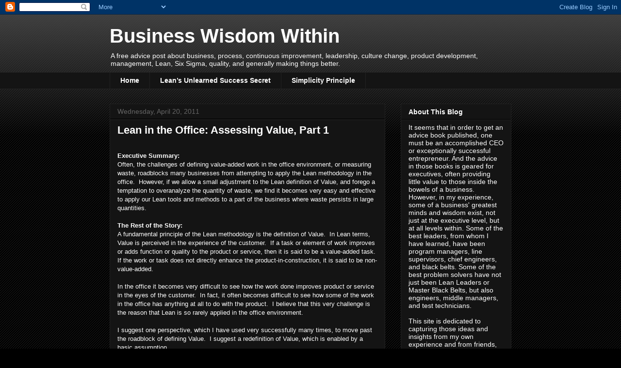

--- FILE ---
content_type: text/html; charset=UTF-8
request_url: http://www.bizwizwithin.com/2011/04/lean-in-office-assessing-value-part-1.html?showComment=1438586647703
body_size: 24020
content:
<!DOCTYPE html>
<html class='v2' dir='ltr' lang='en'>
<head>
<link href='https://www.blogger.com/static/v1/widgets/335934321-css_bundle_v2.css' rel='stylesheet' type='text/css'/>
<meta content='width=1100' name='viewport'/>
<meta content='text/html; charset=UTF-8' http-equiv='Content-Type'/>
<meta content='blogger' name='generator'/>
<link href='http://www.bizwizwithin.com/favicon.ico' rel='icon' type='image/x-icon'/>
<link href='http://www.bizwizwithin.com/2011/04/lean-in-office-assessing-value-part-1.html' rel='canonical'/>
<link rel="alternate" type="application/atom+xml" title="Business Wisdom Within - Atom" href="http://www.bizwizwithin.com/feeds/posts/default" />
<link rel="alternate" type="application/rss+xml" title="Business Wisdom Within - RSS" href="http://www.bizwizwithin.com/feeds/posts/default?alt=rss" />
<link rel="service.post" type="application/atom+xml" title="Business Wisdom Within - Atom" href="https://www.blogger.com/feeds/1490754833265716676/posts/default" />

<link rel="alternate" type="application/atom+xml" title="Business Wisdom Within - Atom" href="http://www.bizwizwithin.com/feeds/1981536988693252218/comments/default" />
<!--Can't find substitution for tag [blog.ieCssRetrofitLinks]-->
<meta content='http://www.bizwizwithin.com/2011/04/lean-in-office-assessing-value-part-1.html' property='og:url'/>
<meta content='Lean in the Office:  Assessing Value, Part 1' property='og:title'/>
<meta content='   Executive Summary: Often, the challenges of defining value-added work in the office environment, or measuring waste, roadblocks many busi...' property='og:description'/>
<title>Business Wisdom Within: Lean in the Office:  Assessing Value, Part 1</title>
<style id='page-skin-1' type='text/css'><!--
/*
-----------------------------------------------
Blogger Template Style
Name:     Awesome Inc.
Designer: Tina Chen
URL:      tinachen.org
----------------------------------------------- */
/* Content
----------------------------------------------- */
body {
font: normal normal 13px Arial, Tahoma, Helvetica, FreeSans, sans-serif;
color: #ffffff;
background: #000000 url(http://www.blogblog.com/1kt/awesomeinc/body_background_dark.png) repeat scroll top left;
}
html body .content-outer {
min-width: 0;
max-width: 100%;
width: 100%;
}
a:link {
text-decoration: none;
color: #888888;
}
a:visited {
text-decoration: none;
color: #444444;
}
a:hover {
text-decoration: underline;
color: #cccccc;
}
.body-fauxcolumn-outer .cap-top {
position: absolute;
z-index: 1;
height: 276px;
width: 100%;
background: transparent url(http://www.blogblog.com/1kt/awesomeinc/body_gradient_dark.png) repeat-x scroll top left;
_background-image: none;
}
/* Columns
----------------------------------------------- */
.content-inner {
padding: 0;
}
.header-inner .section {
margin: 0 16px;
}
.tabs-inner .section {
margin: 0 16px;
}
.main-inner {
padding-top: 30px;
}
.main-inner .column-center-inner,
.main-inner .column-left-inner,
.main-inner .column-right-inner {
padding: 0 5px;
}
*+html body .main-inner .column-center-inner {
margin-top: -30px;
}
#layout .main-inner .column-center-inner {
margin-top: 0;
}
/* Header
----------------------------------------------- */
.header-outer {
margin: 0 0 0 0;
background: transparent none repeat scroll 0 0;
}
.Header h1 {
font: normal bold 40px Arial, Tahoma, Helvetica, FreeSans, sans-serif;
color: #ffffff;
text-shadow: 0 0 -1px #000000;
}
.Header h1 a {
color: #ffffff;
}
.Header .description {
font: normal normal 14px Arial, Tahoma, Helvetica, FreeSans, sans-serif;
color: #ffffff;
}
.header-inner .Header .titlewrapper,
.header-inner .Header .descriptionwrapper {
padding-left: 0;
padding-right: 0;
margin-bottom: 0;
}
.header-inner .Header .titlewrapper {
padding-top: 22px;
}
/* Tabs
----------------------------------------------- */
.tabs-outer {
overflow: hidden;
position: relative;
background: #141414 none repeat scroll 0 0;
}
#layout .tabs-outer {
overflow: visible;
}
.tabs-cap-top, .tabs-cap-bottom {
position: absolute;
width: 100%;
border-top: 1px solid #222222;
}
.tabs-cap-bottom {
bottom: 0;
}
.tabs-inner .widget li a {
display: inline-block;
margin: 0;
padding: .6em 1.5em;
font: normal bold 14px Arial, Tahoma, Helvetica, FreeSans, sans-serif;
color: #ffffff;
border-top: 1px solid #222222;
border-bottom: 1px solid #222222;
border-left: 1px solid #222222;
height: 16px;
line-height: 16px;
}
.tabs-inner .widget li:last-child a {
border-right: 1px solid #222222;
}
.tabs-inner .widget li.selected a, .tabs-inner .widget li a:hover {
background: #444444 none repeat-x scroll 0 -100px;
color: #ffffff;
}
/* Headings
----------------------------------------------- */
h2 {
font: normal bold 14px Arial, Tahoma, Helvetica, FreeSans, sans-serif;
color: #ffffff;
}
/* Widgets
----------------------------------------------- */
.main-inner .section {
margin: 0 27px;
padding: 0;
}
.main-inner .column-left-outer,
.main-inner .column-right-outer {
margin-top: 0;
}
#layout .main-inner .column-left-outer,
#layout .main-inner .column-right-outer {
margin-top: 0;
}
.main-inner .column-left-inner,
.main-inner .column-right-inner {
background: transparent none repeat 0 0;
-moz-box-shadow: 0 0 0 rgba(0, 0, 0, .2);
-webkit-box-shadow: 0 0 0 rgba(0, 0, 0, .2);
-goog-ms-box-shadow: 0 0 0 rgba(0, 0, 0, .2);
box-shadow: 0 0 0 rgba(0, 0, 0, .2);
-moz-border-radius: 0;
-webkit-border-radius: 0;
-goog-ms-border-radius: 0;
border-radius: 0;
}
#layout .main-inner .column-left-inner,
#layout .main-inner .column-right-inner {
margin-top: 0;
}
.sidebar .widget {
font: normal normal 14px Arial, Tahoma, Helvetica, FreeSans, sans-serif;
color: #ffffff;
}
.sidebar .widget a:link {
color: #888888;
}
.sidebar .widget a:visited {
color: #444444;
}
.sidebar .widget a:hover {
color: #cccccc;
}
.sidebar .widget h2 {
text-shadow: 0 0 -1px #000000;
}
.main-inner .widget {
background-color: #141414;
border: 1px solid #222222;
padding: 0 15px 15px;
margin: 20px -16px;
-moz-box-shadow: 0 0 0 rgba(0, 0, 0, .2);
-webkit-box-shadow: 0 0 0 rgba(0, 0, 0, .2);
-goog-ms-box-shadow: 0 0 0 rgba(0, 0, 0, .2);
box-shadow: 0 0 0 rgba(0, 0, 0, .2);
-moz-border-radius: 0;
-webkit-border-radius: 0;
-goog-ms-border-radius: 0;
border-radius: 0;
}
.main-inner .widget h2 {
margin: 0 -15px;
padding: .6em 15px .5em;
border-bottom: 1px solid #000000;
}
.footer-inner .widget h2 {
padding: 0 0 .4em;
border-bottom: 1px solid #000000;
}
.main-inner .widget h2 + div, .footer-inner .widget h2 + div {
border-top: 1px solid #222222;
padding-top: 8px;
}
.main-inner .widget .widget-content {
margin: 0 -15px;
padding: 7px 15px 0;
}
.main-inner .widget ul, .main-inner .widget #ArchiveList ul.flat {
margin: -8px -15px 0;
padding: 0;
list-style: none;
}
.main-inner .widget #ArchiveList {
margin: -8px 0 0;
}
.main-inner .widget ul li, .main-inner .widget #ArchiveList ul.flat li {
padding: .5em 15px;
text-indent: 0;
color: #666666;
border-top: 1px solid #222222;
border-bottom: 1px solid #000000;
}
.main-inner .widget #ArchiveList ul li {
padding-top: .25em;
padding-bottom: .25em;
}
.main-inner .widget ul li:first-child, .main-inner .widget #ArchiveList ul.flat li:first-child {
border-top: none;
}
.main-inner .widget ul li:last-child, .main-inner .widget #ArchiveList ul.flat li:last-child {
border-bottom: none;
}
.post-body {
position: relative;
}
.main-inner .widget .post-body ul {
padding: 0 2.5em;
margin: .5em 0;
list-style: disc;
}
.main-inner .widget .post-body ul li {
padding: 0.25em 0;
margin-bottom: .25em;
color: #ffffff;
border: none;
}
.footer-inner .widget ul {
padding: 0;
list-style: none;
}
.widget .zippy {
color: #666666;
}
/* Posts
----------------------------------------------- */
body .main-inner .Blog {
padding: 0;
margin-bottom: 1em;
background-color: transparent;
border: none;
-moz-box-shadow: 0 0 0 rgba(0, 0, 0, 0);
-webkit-box-shadow: 0 0 0 rgba(0, 0, 0, 0);
-goog-ms-box-shadow: 0 0 0 rgba(0, 0, 0, 0);
box-shadow: 0 0 0 rgba(0, 0, 0, 0);
}
.main-inner .section:last-child .Blog:last-child {
padding: 0;
margin-bottom: 1em;
}
.main-inner .widget h2.date-header {
margin: 0 -15px 1px;
padding: 0 0 0 0;
font: normal normal 14px Arial, Tahoma, Helvetica, FreeSans, sans-serif;
color: #666666;
background: transparent none no-repeat scroll top left;
border-top: 0 solid #222222;
border-bottom: 1px solid #000000;
-moz-border-radius-topleft: 0;
-moz-border-radius-topright: 0;
-webkit-border-top-left-radius: 0;
-webkit-border-top-right-radius: 0;
border-top-left-radius: 0;
border-top-right-radius: 0;
position: static;
bottom: 100%;
right: 15px;
text-shadow: 0 0 -1px #000000;
}
.main-inner .widget h2.date-header span {
font: normal normal 14px Arial, Tahoma, Helvetica, FreeSans, sans-serif;
display: block;
padding: .5em 15px;
border-left: 0 solid #222222;
border-right: 0 solid #222222;
}
.date-outer {
position: relative;
margin: 30px 0 20px;
padding: 0 15px;
background-color: #141414;
border: 1px solid #222222;
-moz-box-shadow: 0 0 0 rgba(0, 0, 0, .2);
-webkit-box-shadow: 0 0 0 rgba(0, 0, 0, .2);
-goog-ms-box-shadow: 0 0 0 rgba(0, 0, 0, .2);
box-shadow: 0 0 0 rgba(0, 0, 0, .2);
-moz-border-radius: 0;
-webkit-border-radius: 0;
-goog-ms-border-radius: 0;
border-radius: 0;
}
.date-outer:first-child {
margin-top: 0;
}
.date-outer:last-child {
margin-bottom: 20px;
-moz-border-radius-bottomleft: 0;
-moz-border-radius-bottomright: 0;
-webkit-border-bottom-left-radius: 0;
-webkit-border-bottom-right-radius: 0;
-goog-ms-border-bottom-left-radius: 0;
-goog-ms-border-bottom-right-radius: 0;
border-bottom-left-radius: 0;
border-bottom-right-radius: 0;
}
.date-posts {
margin: 0 -15px;
padding: 0 15px;
clear: both;
}
.post-outer, .inline-ad {
border-top: 1px solid #222222;
margin: 0 -15px;
padding: 15px 15px;
}
.post-outer {
padding-bottom: 10px;
}
.post-outer:first-child {
padding-top: 0;
border-top: none;
}
.post-outer:last-child, .inline-ad:last-child {
border-bottom: none;
}
.post-body {
position: relative;
}
.post-body img {
padding: 8px;
background: #222222;
border: 1px solid transparent;
-moz-box-shadow: 0 0 0 rgba(0, 0, 0, .2);
-webkit-box-shadow: 0 0 0 rgba(0, 0, 0, .2);
box-shadow: 0 0 0 rgba(0, 0, 0, .2);
-moz-border-radius: 0;
-webkit-border-radius: 0;
border-radius: 0;
}
h3.post-title, h4 {
font: normal bold 22px Arial, Tahoma, Helvetica, FreeSans, sans-serif;
color: #ffffff;
}
h3.post-title a {
font: normal bold 22px Arial, Tahoma, Helvetica, FreeSans, sans-serif;
color: #ffffff;
}
h3.post-title a:hover {
color: #cccccc;
text-decoration: underline;
}
.post-header {
margin: 0 0 1em;
}
.post-body {
line-height: 1.4;
}
.post-outer h2 {
color: #ffffff;
}
.post-footer {
margin: 1.5em 0 0;
}
#blog-pager {
padding: 15px;
font-size: 120%;
background-color: #141414;
border: 1px solid #222222;
-moz-box-shadow: 0 0 0 rgba(0, 0, 0, .2);
-webkit-box-shadow: 0 0 0 rgba(0, 0, 0, .2);
-goog-ms-box-shadow: 0 0 0 rgba(0, 0, 0, .2);
box-shadow: 0 0 0 rgba(0, 0, 0, .2);
-moz-border-radius: 0;
-webkit-border-radius: 0;
-goog-ms-border-radius: 0;
border-radius: 0;
-moz-border-radius-topleft: 0;
-moz-border-radius-topright: 0;
-webkit-border-top-left-radius: 0;
-webkit-border-top-right-radius: 0;
-goog-ms-border-top-left-radius: 0;
-goog-ms-border-top-right-radius: 0;
border-top-left-radius: 0;
border-top-right-radius-topright: 0;
margin-top: 1em;
}
.blog-feeds, .post-feeds {
margin: 1em 0;
text-align: center;
color: #ffffff;
}
.blog-feeds a, .post-feeds a {
color: #888888;
}
.blog-feeds a:visited, .post-feeds a:visited {
color: #444444;
}
.blog-feeds a:hover, .post-feeds a:hover {
color: #cccccc;
}
.post-outer .comments {
margin-top: 2em;
}
/* Comments
----------------------------------------------- */
.comments .comments-content .icon.blog-author {
background-repeat: no-repeat;
background-image: url([data-uri]);
}
.comments .comments-content .loadmore a {
border-top: 1px solid #222222;
border-bottom: 1px solid #222222;
}
.comments .continue {
border-top: 2px solid #222222;
}
/* Footer
----------------------------------------------- */
.footer-outer {
margin: -0 0 -1px;
padding: 0 0 0;
color: #ffffff;
overflow: hidden;
}
.footer-fauxborder-left {
border-top: 1px solid #222222;
background: #141414 none repeat scroll 0 0;
-moz-box-shadow: 0 0 0 rgba(0, 0, 0, .2);
-webkit-box-shadow: 0 0 0 rgba(0, 0, 0, .2);
-goog-ms-box-shadow: 0 0 0 rgba(0, 0, 0, .2);
box-shadow: 0 0 0 rgba(0, 0, 0, .2);
margin: 0 -0;
}
/* Mobile
----------------------------------------------- */
body.mobile {
background-size: auto;
}
.mobile .body-fauxcolumn-outer {
background: transparent none repeat scroll top left;
}
*+html body.mobile .main-inner .column-center-inner {
margin-top: 0;
}
.mobile .main-inner .widget {
padding: 0 0 15px;
}
.mobile .main-inner .widget h2 + div,
.mobile .footer-inner .widget h2 + div {
border-top: none;
padding-top: 0;
}
.mobile .footer-inner .widget h2 {
padding: 0.5em 0;
border-bottom: none;
}
.mobile .main-inner .widget .widget-content {
margin: 0;
padding: 7px 0 0;
}
.mobile .main-inner .widget ul,
.mobile .main-inner .widget #ArchiveList ul.flat {
margin: 0 -15px 0;
}
.mobile .main-inner .widget h2.date-header {
right: 0;
}
.mobile .date-header span {
padding: 0.4em 0;
}
.mobile .date-outer:first-child {
margin-bottom: 0;
border: 1px solid #222222;
-moz-border-radius-topleft: 0;
-moz-border-radius-topright: 0;
-webkit-border-top-left-radius: 0;
-webkit-border-top-right-radius: 0;
-goog-ms-border-top-left-radius: 0;
-goog-ms-border-top-right-radius: 0;
border-top-left-radius: 0;
border-top-right-radius: 0;
}
.mobile .date-outer {
border-color: #222222;
border-width: 0 1px 1px;
}
.mobile .date-outer:last-child {
margin-bottom: 0;
}
.mobile .main-inner {
padding: 0;
}
.mobile .header-inner .section {
margin: 0;
}
.mobile .post-outer, .mobile .inline-ad {
padding: 5px 0;
}
.mobile .tabs-inner .section {
margin: 0 10px;
}
.mobile .main-inner .widget h2 {
margin: 0;
padding: 0;
}
.mobile .main-inner .widget h2.date-header span {
padding: 0;
}
.mobile .main-inner .widget .widget-content {
margin: 0;
padding: 7px 0 0;
}
.mobile #blog-pager {
border: 1px solid transparent;
background: #141414 none repeat scroll 0 0;
}
.mobile .main-inner .column-left-inner,
.mobile .main-inner .column-right-inner {
background: transparent none repeat 0 0;
-moz-box-shadow: none;
-webkit-box-shadow: none;
-goog-ms-box-shadow: none;
box-shadow: none;
}
.mobile .date-posts {
margin: 0;
padding: 0;
}
.mobile .footer-fauxborder-left {
margin: 0;
border-top: inherit;
}
.mobile .main-inner .section:last-child .Blog:last-child {
margin-bottom: 0;
}
.mobile-index-contents {
color: #ffffff;
}
.mobile .mobile-link-button {
background: #888888 none repeat scroll 0 0;
}
.mobile-link-button a:link, .mobile-link-button a:visited {
color: #ffffff;
}
.mobile .tabs-inner .PageList .widget-content {
background: transparent;
border-top: 1px solid;
border-color: #222222;
color: #ffffff;
}
.mobile .tabs-inner .PageList .widget-content .pagelist-arrow {
border-left: 1px solid #222222;
}

--></style>
<style id='template-skin-1' type='text/css'><!--
body {
min-width: 860px;
}
.content-outer, .content-fauxcolumn-outer, .region-inner {
min-width: 860px;
max-width: 860px;
_width: 860px;
}
.main-inner .columns {
padding-left: 0px;
padding-right: 260px;
}
.main-inner .fauxcolumn-center-outer {
left: 0px;
right: 260px;
/* IE6 does not respect left and right together */
_width: expression(this.parentNode.offsetWidth -
parseInt("0px") -
parseInt("260px") + 'px');
}
.main-inner .fauxcolumn-left-outer {
width: 0px;
}
.main-inner .fauxcolumn-right-outer {
width: 260px;
}
.main-inner .column-left-outer {
width: 0px;
right: 100%;
margin-left: -0px;
}
.main-inner .column-right-outer {
width: 260px;
margin-right: -260px;
}
#layout {
min-width: 0;
}
#layout .content-outer {
min-width: 0;
width: 800px;
}
#layout .region-inner {
min-width: 0;
width: auto;
}
body#layout div.add_widget {
padding: 8px;
}
body#layout div.add_widget a {
margin-left: 32px;
}
--></style>
<link href='https://www.blogger.com/dyn-css/authorization.css?targetBlogID=1490754833265716676&amp;zx=af12eeea-bd7b-4318-a8c9-1f6d88706e5b' media='none' onload='if(media!=&#39;all&#39;)media=&#39;all&#39;' rel='stylesheet'/><noscript><link href='https://www.blogger.com/dyn-css/authorization.css?targetBlogID=1490754833265716676&amp;zx=af12eeea-bd7b-4318-a8c9-1f6d88706e5b' rel='stylesheet'/></noscript>
<meta name='google-adsense-platform-account' content='ca-host-pub-1556223355139109'/>
<meta name='google-adsense-platform-domain' content='blogspot.com'/>

</head>
<body class='loading variant-dark'>
<div class='navbar section' id='navbar' name='Navbar'><div class='widget Navbar' data-version='1' id='Navbar1'><script type="text/javascript">
    function setAttributeOnload(object, attribute, val) {
      if(window.addEventListener) {
        window.addEventListener('load',
          function(){ object[attribute] = val; }, false);
      } else {
        window.attachEvent('onload', function(){ object[attribute] = val; });
      }
    }
  </script>
<div id="navbar-iframe-container"></div>
<script type="text/javascript" src="https://apis.google.com/js/platform.js"></script>
<script type="text/javascript">
      gapi.load("gapi.iframes:gapi.iframes.style.bubble", function() {
        if (gapi.iframes && gapi.iframes.getContext) {
          gapi.iframes.getContext().openChild({
              url: 'https://www.blogger.com/navbar/1490754833265716676?po\x3d1981536988693252218\x26origin\x3dhttp://www.bizwizwithin.com',
              where: document.getElementById("navbar-iframe-container"),
              id: "navbar-iframe"
          });
        }
      });
    </script><script type="text/javascript">
(function() {
var script = document.createElement('script');
script.type = 'text/javascript';
script.src = '//pagead2.googlesyndication.com/pagead/js/google_top_exp.js';
var head = document.getElementsByTagName('head')[0];
if (head) {
head.appendChild(script);
}})();
</script>
</div></div>
<div class='body-fauxcolumns'>
<div class='fauxcolumn-outer body-fauxcolumn-outer'>
<div class='cap-top'>
<div class='cap-left'></div>
<div class='cap-right'></div>
</div>
<div class='fauxborder-left'>
<div class='fauxborder-right'></div>
<div class='fauxcolumn-inner'>
</div>
</div>
<div class='cap-bottom'>
<div class='cap-left'></div>
<div class='cap-right'></div>
</div>
</div>
</div>
<div class='content'>
<div class='content-fauxcolumns'>
<div class='fauxcolumn-outer content-fauxcolumn-outer'>
<div class='cap-top'>
<div class='cap-left'></div>
<div class='cap-right'></div>
</div>
<div class='fauxborder-left'>
<div class='fauxborder-right'></div>
<div class='fauxcolumn-inner'>
</div>
</div>
<div class='cap-bottom'>
<div class='cap-left'></div>
<div class='cap-right'></div>
</div>
</div>
</div>
<div class='content-outer'>
<div class='content-cap-top cap-top'>
<div class='cap-left'></div>
<div class='cap-right'></div>
</div>
<div class='fauxborder-left content-fauxborder-left'>
<div class='fauxborder-right content-fauxborder-right'></div>
<div class='content-inner'>
<header>
<div class='header-outer'>
<div class='header-cap-top cap-top'>
<div class='cap-left'></div>
<div class='cap-right'></div>
</div>
<div class='fauxborder-left header-fauxborder-left'>
<div class='fauxborder-right header-fauxborder-right'></div>
<div class='region-inner header-inner'>
<div class='header section' id='header' name='Header'><div class='widget Header' data-version='1' id='Header1'>
<div id='header-inner'>
<div class='titlewrapper'>
<h1 class='title'>
<a href='http://www.bizwizwithin.com/'>
Business Wisdom Within
</a>
</h1>
</div>
<div class='descriptionwrapper'>
<p class='description'><span>A free advice post about business, process, continuous improvement, leadership, culture change, product development, management, Lean, Six Sigma, quality, and generally making things better.</span></p>
</div>
</div>
</div></div>
</div>
</div>
<div class='header-cap-bottom cap-bottom'>
<div class='cap-left'></div>
<div class='cap-right'></div>
</div>
</div>
</header>
<div class='tabs-outer'>
<div class='tabs-cap-top cap-top'>
<div class='cap-left'></div>
<div class='cap-right'></div>
</div>
<div class='fauxborder-left tabs-fauxborder-left'>
<div class='fauxborder-right tabs-fauxborder-right'></div>
<div class='region-inner tabs-inner'>
<div class='tabs section' id='crosscol' name='Cross-Column'><div class='widget PageList' data-version='1' id='PageList1'>
<h2>Pages</h2>
<div class='widget-content'>
<ul>
<li>
<a href='http://www.bizwizwithin.com/'>Home</a>
</li>
<li>
<a href='http://www.bizwizwithin.com/p/leans-unlearned-behavior.html'>Lean&#8217;s Unlearned Success Secret</a>
</li>
<li>
<a href='http://www.bizwizwithin.com/p/simplicity-principle.html'>Simplicity Principle</a>
</li>
</ul>
<div class='clear'></div>
</div>
</div></div>
<div class='tabs no-items section' id='crosscol-overflow' name='Cross-Column 2'></div>
</div>
</div>
<div class='tabs-cap-bottom cap-bottom'>
<div class='cap-left'></div>
<div class='cap-right'></div>
</div>
</div>
<div class='main-outer'>
<div class='main-cap-top cap-top'>
<div class='cap-left'></div>
<div class='cap-right'></div>
</div>
<div class='fauxborder-left main-fauxborder-left'>
<div class='fauxborder-right main-fauxborder-right'></div>
<div class='region-inner main-inner'>
<div class='columns fauxcolumns'>
<div class='fauxcolumn-outer fauxcolumn-center-outer'>
<div class='cap-top'>
<div class='cap-left'></div>
<div class='cap-right'></div>
</div>
<div class='fauxborder-left'>
<div class='fauxborder-right'></div>
<div class='fauxcolumn-inner'>
</div>
</div>
<div class='cap-bottom'>
<div class='cap-left'></div>
<div class='cap-right'></div>
</div>
</div>
<div class='fauxcolumn-outer fauxcolumn-left-outer'>
<div class='cap-top'>
<div class='cap-left'></div>
<div class='cap-right'></div>
</div>
<div class='fauxborder-left'>
<div class='fauxborder-right'></div>
<div class='fauxcolumn-inner'>
</div>
</div>
<div class='cap-bottom'>
<div class='cap-left'></div>
<div class='cap-right'></div>
</div>
</div>
<div class='fauxcolumn-outer fauxcolumn-right-outer'>
<div class='cap-top'>
<div class='cap-left'></div>
<div class='cap-right'></div>
</div>
<div class='fauxborder-left'>
<div class='fauxborder-right'></div>
<div class='fauxcolumn-inner'>
</div>
</div>
<div class='cap-bottom'>
<div class='cap-left'></div>
<div class='cap-right'></div>
</div>
</div>
<!-- corrects IE6 width calculation -->
<div class='columns-inner'>
<div class='column-center-outer'>
<div class='column-center-inner'>
<div class='main section' id='main' name='Main'><div class='widget Blog' data-version='1' id='Blog1'>
<div class='blog-posts hfeed'>

          <div class="date-outer">
        
<h2 class='date-header'><span>Wednesday, April 20, 2011</span></h2>

          <div class="date-posts">
        
<div class='post-outer'>
<div class='post hentry uncustomized-post-template' itemprop='blogPost' itemscope='itemscope' itemtype='http://schema.org/BlogPosting'>
<meta content='1490754833265716676' itemprop='blogId'/>
<meta content='1981536988693252218' itemprop='postId'/>
<a name='1981536988693252218'></a>
<h3 class='post-title entry-title' itemprop='name'>
Lean in the Office:  Assessing Value, Part 1
</h3>
<div class='post-header'>
<div class='post-header-line-1'></div>
</div>
<div class='post-body entry-content' id='post-body-1981536988693252218' itemprop='description articleBody'>
<!--StartFragment-->  <br />
<div class="MsoNormal"><b style="mso-bidi-font-weight: normal;">Executive Summary:<o:p></o:p></b></div><div class="MsoNormal">Often, the challenges of defining value-added work in the office environment, or measuring waste, roadblocks many businesses from attempting to apply the Lean methodology in the office.<span style="mso-spacerun: yes;">&nbsp; </span>However, if we allow a small adjustment to the Lean definition of Value, and forego a temptation to overanalyze the quantity of waste, we find it becomes very easy and effective to apply our Lean tools and methods to a part of the business where waste persists in large quantities.</div><div class="MsoNormal"><br />
</div><div class="MsoNormal"><b style="mso-bidi-font-weight: normal;">The Rest of the Story:<o:p></o:p></b></div><div class="MsoNormal">A fundamental principle of the Lean methodology is the definition of Value.<span style="mso-spacerun: yes;">&nbsp; </span>In Lean terms, Value is perceived in the experience of the customer.<span style="mso-spacerun: yes;">&nbsp; </span>If a task or element of work improves or adds function or quality to the product or service, then it is said to be a value-added task.<span style="mso-spacerun: yes;">&nbsp; </span>If the work or task does not directly enhance the product-in-construction, it is said to be non-value-added.</div><div class="MsoNormal"><br />
</div><div class="MsoNormal">In the office it becomes very difficult to see how the work done improves product or service in the eyes of the customer.<span style="mso-spacerun: yes;">&nbsp; </span>In fact, it often becomes difficult to see how some of the work in the office has anything at all to do with the product.<span style="mso-spacerun: yes;">&nbsp; </span>I believe that this very challenge is the reason that Lean is so rarely applied in the office environment.</div><div class="MsoNormal"><br />
</div><div class="MsoNormal">I suggest one perspective, which I have used very successfully many times, to move past the roadblock of defining Value.<span style="mso-spacerun: yes;">&nbsp; </span>I suggest a redefinition of Value, which is enabled by a basic assumption.<span style="mso-spacerun: yes;">&nbsp; </span></div><div class="MsoNormal"><br />
</div><div class="MsoNormal">Once we have a working definition of value-added and non-value-added work, we must then address how to assess and measure the waste (non-value-added effort).<span style="mso-spacerun: yes;">&nbsp; </span>I offer two options for assessing and measuring waste in the office environment.<span style="mso-spacerun: yes;">&nbsp; </span>In today&#8217;s post, Part 1, I&#8217;ll describe the first.<span style="mso-spacerun: yes;">&nbsp; </span>In tomorrow&#8217;s post, Part 2, I&#8217;ll describe the second.</div><div class="MsoNormal"><br />
</div><div class="MsoNormal"><b style="mso-bidi-font-weight: normal;">Defining Value:<o:p></o:p></b></div><div class="MsoNormal">A challenge that often stops us from applying Lean to the office environment is that the work we do in the office does not directly add Value to the product.<span style="mso-spacerun: yes;">&nbsp; </span>Therefore, the task of identifying value-added work and waste becomes arbitrary and overwhelming.<span style="mso-spacerun: yes;">&nbsp; </span>We become mentally stuck.</div><div class="MsoNormal"><br />
</div><div class="MsoNormal">OK, so if we ignore order entry, sales, and customer service processes where it is easier to see how value is provided directly to a customer, we have a bunch of work that takes place in the office and it is all basically waste.<span style="mso-spacerun: yes;">&nbsp; </span>Except, we know we must do it in order to keep the business running.</div><div class="MsoNormal"><br />
</div><div class="MsoNormal">In fact, it galls just a little to think of the hard work we put into marketing strategies, product roadmaps, and innovative R&amp;D as waste, but it&#8217;s not work that our customers would pay us to do, so technically it is.<span style="mso-spacerun: yes;">&nbsp; </span>Therefore, I offer the assumption I mentioned above.<span style="mso-spacerun: yes;">&nbsp; </span>Assume that the office work is all overhead and waste.<span style="mso-spacerun: yes;">&nbsp; </span>There, it&#8217;s said.</div><div class="MsoNormal"><br />
</div><div class="MsoNormal">That does not mean that it is all equally necessary, or that some of it isn&#8217;t more wasteful than the rest.<span style="mso-spacerun: yes;">&nbsp; </span>Intuitively, we all know that the three-hour meeting we snoozed through last week wasn&#8217;t the best use of our time.<span style="mso-spacerun: yes;">&nbsp; </span>So what do we do about it?</div><div class="MsoNormal"><br />
</div><div class="MsoNormal">Allow an alternate definition of Value in the office environment.<span style="mso-spacerun: yes;">&nbsp; </span>In the office, we deal with information, not product.<span style="mso-spacerun: yes;">&nbsp; </span>We use the information to improve the business, make decisions, and to plan and design the next product or service.<span style="mso-spacerun: yes;">&nbsp; </span></div><div class="MsoNormal"><br />
</div><div class="MsoNormal">I suggest that instead of focusing on Value to the customer, in the office we focus on Value to the business.<span style="mso-spacerun: yes;">&nbsp; </span>Instead of focusing on product, we should focus on information.<span style="mso-spacerun: yes;">&nbsp; </span>I can hear the Lean purists screaming already.<span style="mso-spacerun: yes;">&nbsp; </span>Yes, I&#8217;ve had many arguments about this suggestion, but bear with me.</div><div class="MsoNormal"><br />
</div><div class="MsoNormal">Yes, fundamentally speaking to the purest definition of Value, according to Lean, the office work is non-value-added waste.<span style="mso-spacerun: yes;">&nbsp; </span>Except, most of it is necessary to enable the value-added work in the factory to take place.<span style="mso-spacerun: yes;">&nbsp; </span>I suggest we accept a perspective that the activities in the office that enable the value-added work be treated as &#8220;valuable.&#8221;</div><div class="MsoNormal"><br />
</div><div class="MsoNormal">Allow yourself and your team to accept that if the work in question is creating, improving, or enhancing information that will be used, then the work in question is value-added.<span style="mso-spacerun: yes;">&nbsp; </span>If the work in question, does not improve, enhance, or create information, or enable value-added activity (decisions), then it is non-value-added waste.</div><div class="MsoNormal"><br />
</div><div class="MsoNormal">If you accept the above definitions of Value and Waste, then you can quickly adapt the classic categories of waste such as Overproduction, Over Processing, Waiting, Motion, etc. to the activities in the office, just as you do on the factory floor.<span style="mso-spacerun: yes;">&nbsp; </span>For more on this topic specifically, read my post titled, &#8220;Lean in the Office: <span style="mso-spacerun: yes;">&nbsp;</span>8 Wastes.&#8221;</div><div class="MsoNormal"><br />
</div><div class="MsoNormal">If we accept that improving information or making decisions is Value-added, and all else is waste, we can begin to categorize our daily activities in such terms and we can quickly apply our Lean tools and focus on eliminating waste.<span style="mso-spacerun: yes;">&nbsp; </span>Here are some examples.</div><div class="MsoNormal"><br />
</div><div class="MsoNormal"><b style="mso-bidi-font-weight: normal;">Value Added Activites:<o:p></o:p></b></div><div class="MsoNormal"></div><ul><li>Designing product in CAD:<span style="mso-spacerun: yes;">&nbsp; </span>it is creating the information needed to produce product</li>
<li>Refining designs in CAD based on analyses:<span style="mso-spacerun: yes;">&nbsp; </span>it is enhancing or improving the information needed to produce product</li>
<li>Constructing or adjusting your product roadmap:<span style="mso-spacerun: yes;">&nbsp; </span>it is creating or enhancing the information and decisions that will determine your next products</li>
<li>Collecting voice-of-the-customer data:<span style="mso-spacerun: yes;">&nbsp; </span>it creates the data that will be used to define and design your next product</li>
<li>Performing the accounting work to pay the business&#8217;s taxes:<span style="mso-spacerun: yes;">&nbsp; </span>tricky, but because it is necessary to the business and without doing so, you wouldn&#8217;t be able to continue producing product, it&#8217;s value-added</li>
<li>An office administrator building a spreadsheet for a business executive:<span style="mso-spacerun: yes;">&nbsp; </span>conditional, as long as the information in the spreadsheet will be used to make a vital business decision and does not already exist in another format</li>
</ul><br />
<div class="MsoNormal"><br />
</div><div class="MsoNormal"><b style="mso-bidi-font-weight: normal;">Waste Activites:<o:p></o:p></b></div><div class="MsoNormal"></div><ul><li>Redesigning product in CAD because the plan changed or information was lost:<span style="mso-spacerun: yes;">&nbsp; </span>this is rework resulting from a <b style="mso-bidi-font-weight: normal;">Defect</b></li>
<li>Constructing a product roadmap because the one you have is no longer valid:<span style="mso-spacerun: yes;">&nbsp; </span>this is rework and means that at least one version of the product roadmap is a <b style="mso-bidi-font-weight: normal;">Defect</b></li>
<li>Collecting voice-of-the-customer data that is not used:<span style="mso-spacerun: yes;">&nbsp; </span>if the information is not used then the effort to collect or create it is pure waste of the <b style="mso-bidi-font-weight: normal;">Overproduction</b> variety</li>
<li>Two accountants independently prepare paperwork for paying taxes:<span style="mso-spacerun: yes;">&nbsp; </span>this is one version too many and is <b style="mso-bidi-font-weight: normal;">Overproduction</b> waste</li>
<li>An office administrator extracting information from a database report and putting it into a spreadsheet or presentation for her boss:<span style="mso-spacerun: yes;">&nbsp; </span>this is manipulating existing information without improving it in any way and is therefore <b style="mso-bidi-font-weight: normal;">Over Processing</b></li>
</ul><br />
<div class="MsoNormal"><br />
</div><div class="MsoNormal">We could fill a book big enough to prop open your office door with all of the examples of office waste I&#8217;ve encountered.<span style="mso-spacerun: yes;">&nbsp; </span>I hope the above examples at least get you thinking.<span style="mso-spacerun: yes;">&nbsp; </span>Allow alternate definitions of Value and waste for the office, and you will start finding enormous opportunities to remove work that does nothing to serve the business or the customer.</div><div class="MsoNormal"><br />
</div><div class="MsoNormal"><b>Measuring Waste, Option 1:</b></div><div class="MsoNormal">Once you identify the waste, the next step in the Lean methodology is to measure the waste, prioritize it, and make your plan of attack.<span style="mso-spacerun: yes;">&nbsp; </span>Measuring waste in the office can be trouble.<span style="mso-spacerun: yes;">&nbsp; </span>For one thing, office processes are highly variable.<span style="mso-spacerun: yes;">&nbsp; </span>It may take five minutes to write a status report one week and two hours to prepare it the next week.<span style="mso-spacerun: yes;">&nbsp; </span>What number do you use?</div><div class="MsoNormal"><br />
</div><div class="MsoNormal">Another problem with measuring waste is that office processes like product design and development, or R&amp;D, or supplier qualification are not only highly variable, but they can take weeks or months to complete.<span style="mso-spacerun: yes;">&nbsp; </span>We really don&#8217;t want to measure several executions over months, make our change, and then spend several months re-measuring in order to prove we made a difference.</div><div class="MsoNormal"><br />
</div><div class="MsoNormal">I offer the first of two options to solve the conundrum of measuring the waste.<span style="mso-spacerun: yes;">&nbsp; </span>Don&#8217;t measure it.<span style="mso-spacerun: yes;">&nbsp;&nbsp;</span></div><div class="MsoNormal"><span style="mso-spacerun: yes;"></span>(Pause for dramatic effect.)</div><div class="MsoNormal"><br />
</div><div class="MsoNormal">Why do you need to measure it?<span style="mso-spacerun: yes;">&nbsp; </span>So we can prioritize it or so we can be sure we are attacking a meaningful problem is one answer.<span style="mso-spacerun: yes;">&nbsp; </span>So we can report how much of a difference we made with our change is another.</div><div class="MsoNormal"><br />
</div><div class="MsoNormal">Let&#8217;s address the second reason first.<span style="mso-spacerun: yes;">&nbsp; </span>Most times, other than for curiosity, or to justify our efforts or Lean programs, we don&#8217;t really care how much waste we have eliminated, just that we aggressively eliminate as much as we can.<span style="mso-spacerun: yes;">&nbsp; </span>If the real reason we are attacking the waste is to get rid of it, and knowing is a fringe benefit, then don&#8217;t bother measuring it.<span style="mso-spacerun: yes;">&nbsp; </span>In fact, the measurement of it is waste itself.<span style="mso-spacerun: yes;">&nbsp; </span>Instead, spend your energy attacking more causes.</div><div class="MsoNormal"><br />
</div><div class="MsoNormal">That brings us to how to prioritize our plan of attack.<span style="mso-spacerun: yes;">&nbsp; </span>Instead of measuring it, vote.<span style="mso-spacerun: yes;">&nbsp; </span>Get the personnel together who experience the waste and have them tell you where it hurts the most.<span style="mso-spacerun: yes;">&nbsp; </span>The greater pain usually corresponds to the greater waste.<span style="mso-spacerun: yes;">&nbsp; </span>If you get the answer wrong does it really matter?<span style="mso-spacerun: yes;">&nbsp; </span>You&#8217;ll probably get the real biggest hitter next in your list anyway.<span style="mso-spacerun: yes;">&nbsp; </span>The real point is to get rid of it.</div><div class="MsoNormal"><br />
</div><div class="MsoNormal">You would be surprised, how quickly you can identify and begin attacking waste in the office if you forego the effort to accurately measure it and just address the pain where it is most prevalent.<span style="mso-spacerun: yes;">&nbsp; </span>The Lean methodology gives us a very disciplined structured way to approach waste elimination, and it works.<span style="mso-spacerun: yes;">&nbsp; </span>However, we shouldn&#8217;t let that discipline get in our way when it becomes cumbersome.</div><div class="MsoNormal"><br />
</div><div class="MsoNormal">I don&#8217;t mean to say that we should get reckless or begin eliminating non-value-added tasks willy-nilly.<span style="mso-spacerun: yes;">&nbsp; </span>We still need to be careful not to pass the waste up or down stream, or to eliminate something that is waste, but still necessary.<span style="mso-spacerun: yes;">&nbsp; </span>I only suggest that we keep in mind the reasons why we measure the waste, and if those reasons are less important than eliminating what we already know to be a good target, we should err on the side of acting now instead of measuring for months.</div><div class="MsoNormal"><br />
</div><div class="MsoNormal">The issue of defining Value and measuring waste often turns into a roadblock to applying the very powerful Lean methodology to the office environment where a great deal of waste persists.<span style="mso-spacerun: yes;">&nbsp; </span>When we change contexts for a powerful tool, we should allow ourselves to adjust the rules to go along with the new context or environment.</div><div class="MsoNormal"><br />
</div><div class="MsoNormal">Give yourself and your team the leeway to accept that Value can include the creation and improvement of information necessary to the business, and that it is more important to eliminate waste than it is to precisely measure it, and you can do your office a great deal of good by using Lean to eliminate waste.</div><div class="MsoNormal"><br />
</div><div class="MsoNormal">If you absolutely must have some reasonable measure of waste, then stay tuned for Part 2 of this post.<span style="mso-spacerun: yes;">&nbsp; </span>I&#8217;ll provide some suggestions to measure waste in the office without spending months to do so.<span style="mso-spacerun: yes;">&nbsp; </span></div><div class="MsoNormal"><br />
</div><div class="MsoNormal">In the mean time, try what I&#8217;ve suggested, and see how much waste you can identify today.<span style="mso-spacerun: yes;">&nbsp; </span>You might be surprised by what you find, or how easy it is.</div><div class="MsoNormal"><br />
</div><div class="MsoNormal">Stay wise, friends.</div><!--EndFragment-->
<div style='clear: both;'></div>
</div>
<div class='post-footer'>
<div class='post-footer-line post-footer-line-1'>
<span class='post-author vcard'>
Posted by
<span class='fn' itemprop='author' itemscope='itemscope' itemtype='http://schema.org/Person'>
<meta content='https://www.blogger.com/profile/03630509676282645655' itemprop='url'/>
<a class='g-profile' href='https://www.blogger.com/profile/03630509676282645655' rel='author' title='author profile'>
<span itemprop='name'>ALAN NICOL</span>
</a>
</span>
</span>
<span class='post-timestamp'>
at
<meta content='http://www.bizwizwithin.com/2011/04/lean-in-office-assessing-value-part-1.html' itemprop='url'/>
<a class='timestamp-link' href='http://www.bizwizwithin.com/2011/04/lean-in-office-assessing-value-part-1.html' rel='bookmark' title='permanent link'><abbr class='published' itemprop='datePublished' title='2011-04-20T14:33:00-06:00'>2:33&#8239;PM</abbr></a>
</span>
<span class='post-comment-link'>
</span>
<span class='post-icons'>
<span class='item-action'>
<a href='https://www.blogger.com/email-post/1490754833265716676/1981536988693252218' title='Email Post'>
<img alt='' class='icon-action' height='13' src='https://resources.blogblog.com/img/icon18_email.gif' width='18'/>
</a>
</span>
<span class='item-control blog-admin pid-1402250561'>
<a href='https://www.blogger.com/post-edit.g?blogID=1490754833265716676&postID=1981536988693252218&from=pencil' title='Edit Post'>
<img alt='' class='icon-action' height='18' src='https://resources.blogblog.com/img/icon18_edit_allbkg.gif' width='18'/>
</a>
</span>
</span>
<div class='post-share-buttons goog-inline-block'>
<a class='goog-inline-block share-button sb-email' href='https://www.blogger.com/share-post.g?blogID=1490754833265716676&postID=1981536988693252218&target=email' target='_blank' title='Email This'><span class='share-button-link-text'>Email This</span></a><a class='goog-inline-block share-button sb-blog' href='https://www.blogger.com/share-post.g?blogID=1490754833265716676&postID=1981536988693252218&target=blog' onclick='window.open(this.href, "_blank", "height=270,width=475"); return false;' target='_blank' title='BlogThis!'><span class='share-button-link-text'>BlogThis!</span></a><a class='goog-inline-block share-button sb-twitter' href='https://www.blogger.com/share-post.g?blogID=1490754833265716676&postID=1981536988693252218&target=twitter' target='_blank' title='Share to X'><span class='share-button-link-text'>Share to X</span></a><a class='goog-inline-block share-button sb-facebook' href='https://www.blogger.com/share-post.g?blogID=1490754833265716676&postID=1981536988693252218&target=facebook' onclick='window.open(this.href, "_blank", "height=430,width=640"); return false;' target='_blank' title='Share to Facebook'><span class='share-button-link-text'>Share to Facebook</span></a><a class='goog-inline-block share-button sb-pinterest' href='https://www.blogger.com/share-post.g?blogID=1490754833265716676&postID=1981536988693252218&target=pinterest' target='_blank' title='Share to Pinterest'><span class='share-button-link-text'>Share to Pinterest</span></a>
</div>
</div>
<div class='post-footer-line post-footer-line-2'>
<span class='post-labels'>
Labels:
<a href='http://www.bizwizwithin.com/search/label/Business%20Improvement' rel='tag'>Business Improvement</a>,
<a href='http://www.bizwizwithin.com/search/label/Lean' rel='tag'>Lean</a>,
<a href='http://www.bizwizwithin.com/search/label/Waste' rel='tag'>Waste</a>
</span>
</div>
<div class='post-footer-line post-footer-line-3'>
<span class='post-location'>
</span>
</div>
</div>
</div>
<div class='comments' id='comments'>
<a name='comments'></a>
<h4>18 comments:</h4>
<div class='comments-content'>
<script async='async' src='' type='text/javascript'></script>
<script type='text/javascript'>
    (function() {
      var items = null;
      var msgs = null;
      var config = {};

// <![CDATA[
      var cursor = null;
      if (items && items.length > 0) {
        cursor = parseInt(items[items.length - 1].timestamp) + 1;
      }

      var bodyFromEntry = function(entry) {
        var text = (entry &&
                    ((entry.content && entry.content.$t) ||
                     (entry.summary && entry.summary.$t))) ||
            '';
        if (entry && entry.gd$extendedProperty) {
          for (var k in entry.gd$extendedProperty) {
            if (entry.gd$extendedProperty[k].name == 'blogger.contentRemoved') {
              return '<span class="deleted-comment">' + text + '</span>';
            }
          }
        }
        return text;
      }

      var parse = function(data) {
        cursor = null;
        var comments = [];
        if (data && data.feed && data.feed.entry) {
          for (var i = 0, entry; entry = data.feed.entry[i]; i++) {
            var comment = {};
            // comment ID, parsed out of the original id format
            var id = /blog-(\d+).post-(\d+)/.exec(entry.id.$t);
            comment.id = id ? id[2] : null;
            comment.body = bodyFromEntry(entry);
            comment.timestamp = Date.parse(entry.published.$t) + '';
            if (entry.author && entry.author.constructor === Array) {
              var auth = entry.author[0];
              if (auth) {
                comment.author = {
                  name: (auth.name ? auth.name.$t : undefined),
                  profileUrl: (auth.uri ? auth.uri.$t : undefined),
                  avatarUrl: (auth.gd$image ? auth.gd$image.src : undefined)
                };
              }
            }
            if (entry.link) {
              if (entry.link[2]) {
                comment.link = comment.permalink = entry.link[2].href;
              }
              if (entry.link[3]) {
                var pid = /.*comments\/default\/(\d+)\?.*/.exec(entry.link[3].href);
                if (pid && pid[1]) {
                  comment.parentId = pid[1];
                }
              }
            }
            comment.deleteclass = 'item-control blog-admin';
            if (entry.gd$extendedProperty) {
              for (var k in entry.gd$extendedProperty) {
                if (entry.gd$extendedProperty[k].name == 'blogger.itemClass') {
                  comment.deleteclass += ' ' + entry.gd$extendedProperty[k].value;
                } else if (entry.gd$extendedProperty[k].name == 'blogger.displayTime') {
                  comment.displayTime = entry.gd$extendedProperty[k].value;
                }
              }
            }
            comments.push(comment);
          }
        }
        return comments;
      };

      var paginator = function(callback) {
        if (hasMore()) {
          var url = config.feed + '?alt=json&v=2&orderby=published&reverse=false&max-results=50';
          if (cursor) {
            url += '&published-min=' + new Date(cursor).toISOString();
          }
          window.bloggercomments = function(data) {
            var parsed = parse(data);
            cursor = parsed.length < 50 ? null
                : parseInt(parsed[parsed.length - 1].timestamp) + 1
            callback(parsed);
            window.bloggercomments = null;
          }
          url += '&callback=bloggercomments';
          var script = document.createElement('script');
          script.type = 'text/javascript';
          script.src = url;
          document.getElementsByTagName('head')[0].appendChild(script);
        }
      };
      var hasMore = function() {
        return !!cursor;
      };
      var getMeta = function(key, comment) {
        if ('iswriter' == key) {
          var matches = !!comment.author
              && comment.author.name == config.authorName
              && comment.author.profileUrl == config.authorUrl;
          return matches ? 'true' : '';
        } else if ('deletelink' == key) {
          return config.baseUri + '/comment/delete/'
               + config.blogId + '/' + comment.id;
        } else if ('deleteclass' == key) {
          return comment.deleteclass;
        }
        return '';
      };

      var replybox = null;
      var replyUrlParts = null;
      var replyParent = undefined;

      var onReply = function(commentId, domId) {
        if (replybox == null) {
          // lazily cache replybox, and adjust to suit this style:
          replybox = document.getElementById('comment-editor');
          if (replybox != null) {
            replybox.height = '250px';
            replybox.style.display = 'block';
            replyUrlParts = replybox.src.split('#');
          }
        }
        if (replybox && (commentId !== replyParent)) {
          replybox.src = '';
          document.getElementById(domId).insertBefore(replybox, null);
          replybox.src = replyUrlParts[0]
              + (commentId ? '&parentID=' + commentId : '')
              + '#' + replyUrlParts[1];
          replyParent = commentId;
        }
      };

      var hash = (window.location.hash || '#').substring(1);
      var startThread, targetComment;
      if (/^comment-form_/.test(hash)) {
        startThread = hash.substring('comment-form_'.length);
      } else if (/^c[0-9]+$/.test(hash)) {
        targetComment = hash.substring(1);
      }

      // Configure commenting API:
      var configJso = {
        'maxDepth': config.maxThreadDepth
      };
      var provider = {
        'id': config.postId,
        'data': items,
        'loadNext': paginator,
        'hasMore': hasMore,
        'getMeta': getMeta,
        'onReply': onReply,
        'rendered': true,
        'initComment': targetComment,
        'initReplyThread': startThread,
        'config': configJso,
        'messages': msgs
      };

      var render = function() {
        if (window.goog && window.goog.comments) {
          var holder = document.getElementById('comment-holder');
          window.goog.comments.render(holder, provider);
        }
      };

      // render now, or queue to render when library loads:
      if (window.goog && window.goog.comments) {
        render();
      } else {
        window.goog = window.goog || {};
        window.goog.comments = window.goog.comments || {};
        window.goog.comments.loadQueue = window.goog.comments.loadQueue || [];
        window.goog.comments.loadQueue.push(render);
      }
    })();
// ]]>
  </script>
<div id='comment-holder'>
<div class="comment-thread toplevel-thread"><ol id="top-ra"><li class="comment" id="c8978630135350008882"><div class="avatar-image-container"><img src="//resources.blogblog.com/img/blank.gif" alt=""/></div><div class="comment-block"><div class="comment-header"><cite class="user"><a href="http://www.rochefinance.com.au/car-finance/options/low-no-doc-finance.html" rel="nofollow">Rick Casey</a></cite><span class="icon user "></span><span class="datetime secondary-text"><a rel="nofollow" href="http://www.bizwizwithin.com/2011/04/lean-in-office-assessing-value-part-1.html?showComment=1360911296391#c8978630135350008882">February 14, 2013 at 11:54&#8239;PM</a></span></div><p class="comment-content">A kind of office like this one is a sure stress-free environment. I personally congratulate you for identifying what you can do in a certain working a day.</p><span class="comment-actions secondary-text"><a class="comment-reply" target="_self" data-comment-id="8978630135350008882">Reply</a><span class="item-control blog-admin blog-admin pid-2054025354"><a target="_self" href="https://www.blogger.com/comment/delete/1490754833265716676/8978630135350008882">Delete</a></span></span></div><div class="comment-replies"><div id="c8978630135350008882-rt" class="comment-thread inline-thread hidden"><span class="thread-toggle thread-expanded"><span class="thread-arrow"></span><span class="thread-count"><a target="_self">Replies</a></span></span><ol id="c8978630135350008882-ra" class="thread-chrome thread-expanded"><div></div><div id="c8978630135350008882-continue" class="continue"><a class="comment-reply" target="_self" data-comment-id="8978630135350008882">Reply</a></div></ol></div></div><div class="comment-replybox-single" id="c8978630135350008882-ce"></div></li><li class="comment" id="c8182032615364945827"><div class="avatar-image-container"><img src="//resources.blogblog.com/img/blank.gif" alt=""/></div><div class="comment-block"><div class="comment-header"><cite class="user"><a href="http://www.personal-group.com/" rel="nofollow">Isabella Gooch</a></cite><span class="icon user "></span><span class="datetime secondary-text"><a rel="nofollow" href="http://www.bizwizwithin.com/2011/04/lean-in-office-assessing-value-part-1.html?showComment=1361182676691#c8182032615364945827">February 18, 2013 at 3:17&#8239;AM</a></span></div><p class="comment-content">A stress-free office can also be an employee benefit, specially if the nature of work itself is stressful enough.</p><span class="comment-actions secondary-text"><a class="comment-reply" target="_self" data-comment-id="8182032615364945827">Reply</a><span class="item-control blog-admin blog-admin pid-2054025354"><a target="_self" href="https://www.blogger.com/comment/delete/1490754833265716676/8182032615364945827">Delete</a></span></span></div><div class="comment-replies"><div id="c8182032615364945827-rt" class="comment-thread inline-thread hidden"><span class="thread-toggle thread-expanded"><span class="thread-arrow"></span><span class="thread-count"><a target="_self">Replies</a></span></span><ol id="c8182032615364945827-ra" class="thread-chrome thread-expanded"><div></div><div id="c8182032615364945827-continue" class="continue"><a class="comment-reply" target="_self" data-comment-id="8182032615364945827">Reply</a></div></ol></div></div><div class="comment-replybox-single" id="c8182032615364945827-ce"></div></li><li class="comment" id="c8680913403004856769"><div class="avatar-image-container"><img src="//resources.blogblog.com/img/blank.gif" alt=""/></div><div class="comment-block"><div class="comment-header"><cite class="user"><a href="http://www.go9withjde.com/" rel="nofollow">Ali Leal</a></cite><span class="icon user "></span><span class="datetime secondary-text"><a rel="nofollow" href="http://www.bizwizwithin.com/2011/04/lean-in-office-assessing-value-part-1.html?showComment=1361438528115#c8680913403004856769">February 21, 2013 at 2:22&#8239;AM</a></span></div><p class="comment-content">For any business improvement, there should be a change in the funding strategy to track the funds that flow in the whole business. It&#39;s better to have an accounting software that&#39;s accurate just to be sure that every single penny is kept or spent properly.</p><span class="comment-actions secondary-text"><a class="comment-reply" target="_self" data-comment-id="8680913403004856769">Reply</a><span class="item-control blog-admin blog-admin pid-2054025354"><a target="_self" href="https://www.blogger.com/comment/delete/1490754833265716676/8680913403004856769">Delete</a></span></span></div><div class="comment-replies"><div id="c8680913403004856769-rt" class="comment-thread inline-thread hidden"><span class="thread-toggle thread-expanded"><span class="thread-arrow"></span><span class="thread-count"><a target="_self">Replies</a></span></span><ol id="c8680913403004856769-ra" class="thread-chrome thread-expanded"><div></div><div id="c8680913403004856769-continue" class="continue"><a class="comment-reply" target="_self" data-comment-id="8680913403004856769">Reply</a></div></ol></div></div><div class="comment-replybox-single" id="c8680913403004856769-ce"></div></li><li class="comment" id="c7346371799935125138"><div class="avatar-image-container"><img src="//resources.blogblog.com/img/blank.gif" alt=""/></div><div class="comment-block"><div class="comment-header"><cite class="user"><a href="http://www.phippsreporting.com/west-palm-beach-court-reporter/" rel="nofollow">Charlie Mahmood</a></cite><span class="icon user "></span><span class="datetime secondary-text"><a rel="nofollow" href="http://www.bizwizwithin.com/2011/04/lean-in-office-assessing-value-part-1.html?showComment=1361997387802#c7346371799935125138">February 27, 2013 at 1:36&#8239;PM</a></span></div><p class="comment-content">We cannot deny the fact that sitting in front of a computer or any typing machine could give a person stress and pain in some body parts. I remember my first weeks being a stenotype operator or commonly known as &#8220;court reporter,&#8221; I felt pain especially in my wrist and back part of my body, but as days passed, my body already adjusted to that type of work.</p><span class="comment-actions secondary-text"><a class="comment-reply" target="_self" data-comment-id="7346371799935125138">Reply</a><span class="item-control blog-admin blog-admin pid-2054025354"><a target="_self" href="https://www.blogger.com/comment/delete/1490754833265716676/7346371799935125138">Delete</a></span></span></div><div class="comment-replies"><div id="c7346371799935125138-rt" class="comment-thread inline-thread hidden"><span class="thread-toggle thread-expanded"><span class="thread-arrow"></span><span class="thread-count"><a target="_self">Replies</a></span></span><ol id="c7346371799935125138-ra" class="thread-chrome thread-expanded"><div></div><div id="c7346371799935125138-continue" class="continue"><a class="comment-reply" target="_self" data-comment-id="7346371799935125138">Reply</a></div></ol></div></div><div class="comment-replybox-single" id="c7346371799935125138-ce"></div></li><li class="comment" id="c7752714910655988857"><div class="avatar-image-container"><img src="//resources.blogblog.com/img/blank.gif" alt=""/></div><div class="comment-block"><div class="comment-header"><cite class="user"><a href="http://www.baimlaw.com/" rel="nofollow">Nathan Edwards</a></cite><span class="icon user "></span><span class="datetime secondary-text"><a rel="nofollow" href="http://www.bizwizwithin.com/2011/04/lean-in-office-assessing-value-part-1.html?showComment=1363081767982#c7752714910655988857">March 12, 2013 at 3:49&#8239;AM</a></span></div><p class="comment-content">As a person dealing with legal issues, sitting with a client for many hours hearing their complaints or seeking out legal advice can really stressful. That is why I make it a point to have a break once in a while to have my relaxation.</p><span class="comment-actions secondary-text"><a class="comment-reply" target="_self" data-comment-id="7752714910655988857">Reply</a><span class="item-control blog-admin blog-admin pid-2054025354"><a target="_self" href="https://www.blogger.com/comment/delete/1490754833265716676/7752714910655988857">Delete</a></span></span></div><div class="comment-replies"><div id="c7752714910655988857-rt" class="comment-thread inline-thread hidden"><span class="thread-toggle thread-expanded"><span class="thread-arrow"></span><span class="thread-count"><a target="_self">Replies</a></span></span><ol id="c7752714910655988857-ra" class="thread-chrome thread-expanded"><div></div><div id="c7752714910655988857-continue" class="continue"><a class="comment-reply" target="_self" data-comment-id="7752714910655988857">Reply</a></div></ol></div></div><div class="comment-replybox-single" id="c7752714910655988857-ce"></div></li><li class="comment" id="c1007987925383162841"><div class="avatar-image-container"><img src="//resources.blogblog.com/img/blank.gif" alt=""/></div><div class="comment-block"><div class="comment-header"><cite class="user"><a href="http://www.a1aministorage-warehouses.com/fort-lauderdale-office-space.html" rel="nofollow">William Ferguson</a></cite><span class="icon user "></span><span class="datetime secondary-text"><a rel="nofollow" href="http://www.bizwizwithin.com/2011/04/lean-in-office-assessing-value-part-1.html?showComment=1364419734126#c1007987925383162841">March 27, 2013 at 3:28&#8239;PM</a></span></div><p class="comment-content">There are instances that the office or environment affects the workers productivity. The manager would have to strategically devise a plan that would help them utilize a certain office space.</p><span class="comment-actions secondary-text"><a class="comment-reply" target="_self" data-comment-id="1007987925383162841">Reply</a><span class="item-control blog-admin blog-admin pid-2054025354"><a target="_self" href="https://www.blogger.com/comment/delete/1490754833265716676/1007987925383162841">Delete</a></span></span></div><div class="comment-replies"><div id="c1007987925383162841-rt" class="comment-thread inline-thread hidden"><span class="thread-toggle thread-expanded"><span class="thread-arrow"></span><span class="thread-count"><a target="_self">Replies</a></span></span><ol id="c1007987925383162841-ra" class="thread-chrome thread-expanded"><div></div><div id="c1007987925383162841-continue" class="continue"><a class="comment-reply" target="_self" data-comment-id="1007987925383162841">Reply</a></div></ol></div></div><div class="comment-replybox-single" id="c1007987925383162841-ce"></div></li><li class="comment" id="c8195289225909535012"><div class="avatar-image-container"><img src="//resources.blogblog.com/img/blank.gif" alt=""/></div><div class="comment-block"><div class="comment-header"><cite class="user"><a href="http://www.mymatrixbasement.com/" rel="nofollow">Daisy Doyle</a></cite><span class="icon user "></span><span class="datetime secondary-text"><a rel="nofollow" href="http://www.bizwizwithin.com/2011/04/lean-in-office-assessing-value-part-1.html?showComment=1364826455288#c8195289225909535012">April 1, 2013 at 8:27&#8239;AM</a></span></div><p class="comment-content">This is a great guideline in the workplace. There should be productivity, slacking should not be allowed. There are ways to be productive even if tasks are not available. One example is debate among colleagues.</p><span class="comment-actions secondary-text"><a class="comment-reply" target="_self" data-comment-id="8195289225909535012">Reply</a><span class="item-control blog-admin blog-admin pid-2054025354"><a target="_self" href="https://www.blogger.com/comment/delete/1490754833265716676/8195289225909535012">Delete</a></span></span></div><div class="comment-replies"><div id="c8195289225909535012-rt" class="comment-thread inline-thread hidden"><span class="thread-toggle thread-expanded"><span class="thread-arrow"></span><span class="thread-count"><a target="_self">Replies</a></span></span><ol id="c8195289225909535012-ra" class="thread-chrome thread-expanded"><div></div><div id="c8195289225909535012-continue" class="continue"><a class="comment-reply" target="_self" data-comment-id="8195289225909535012">Reply</a></div></ol></div></div><div class="comment-replybox-single" id="c8195289225909535012-ce"></div></li><li class="comment" id="c7832279520465930863"><div class="avatar-image-container"><img src="//resources.blogblog.com/img/blank.gif" alt=""/></div><div class="comment-block"><div class="comment-header"><cite class="user"><a href="http://www.mistersparkylittlerock.com/" rel="nofollow">John Simmers</a></cite><span class="icon user "></span><span class="datetime secondary-text"><a rel="nofollow" href="http://www.bizwizwithin.com/2011/04/lean-in-office-assessing-value-part-1.html?showComment=1365632714823#c7832279520465930863">April 10, 2013 at 4:25&#8239;PM</a></span></div><p class="comment-content">To create a more conducive working place it is important to design the office accordingly. Studies show the way the office looks like will inspire employees to work harder.</p><span class="comment-actions secondary-text"><a class="comment-reply" target="_self" data-comment-id="7832279520465930863">Reply</a><span class="item-control blog-admin blog-admin pid-2054025354"><a target="_self" href="https://www.blogger.com/comment/delete/1490754833265716676/7832279520465930863">Delete</a></span></span></div><div class="comment-replies"><div id="c7832279520465930863-rt" class="comment-thread inline-thread hidden"><span class="thread-toggle thread-expanded"><span class="thread-arrow"></span><span class="thread-count"><a target="_self">Replies</a></span></span><ol id="c7832279520465930863-ra" class="thread-chrome thread-expanded"><div></div><div id="c7832279520465930863-continue" class="continue"><a class="comment-reply" target="_self" data-comment-id="7832279520465930863">Reply</a></div></ol></div></div><div class="comment-replybox-single" id="c7832279520465930863-ce"></div></li><li class="comment" id="c8319720290457851681"><div class="avatar-image-container"><img src="//resources.blogblog.com/img/blank.gif" alt=""/></div><div class="comment-block"><div class="comment-header"><cite class="user"><a href="http://www.danielshomecenter.com/" rel="nofollow">Ethan Miah</a></cite><span class="icon user "></span><span class="datetime secondary-text"><a rel="nofollow" href="http://www.bizwizwithin.com/2011/04/lean-in-office-assessing-value-part-1.html?showComment=1368206919599#c8319720290457851681">May 10, 2013 at 11:28&#8239;AM</a></span></div><p class="comment-content">I think that office spaces still has value and all companies should invest with it. With the emergence of outsourcing, many companies rely solely on it. Not in all cases, this strategy is effective.</p><span class="comment-actions secondary-text"><a class="comment-reply" target="_self" data-comment-id="8319720290457851681">Reply</a><span class="item-control blog-admin blog-admin pid-2054025354"><a target="_self" href="https://www.blogger.com/comment/delete/1490754833265716676/8319720290457851681">Delete</a></span></span></div><div class="comment-replies"><div id="c8319720290457851681-rt" class="comment-thread inline-thread hidden"><span class="thread-toggle thread-expanded"><span class="thread-arrow"></span><span class="thread-count"><a target="_self">Replies</a></span></span><ol id="c8319720290457851681-ra" class="thread-chrome thread-expanded"><div></div><div id="c8319720290457851681-continue" class="continue"><a class="comment-reply" target="_self" data-comment-id="8319720290457851681">Reply</a></div></ol></div></div><div class="comment-replybox-single" id="c8319720290457851681-ce"></div></li><li class="comment" id="c6614783349496497822"><div class="avatar-image-container"><img src="//resources.blogblog.com/img/blank.gif" alt=""/></div><div class="comment-block"><div class="comment-header"><cite class="user"><a href="http://www.farfromboring.com/Promotional-Products/Bags--Packs---Totes/c-4.html" rel="nofollow">Eloise Shah</a></cite><span class="icon user "></span><span class="datetime secondary-text"><a rel="nofollow" href="http://www.bizwizwithin.com/2011/04/lean-in-office-assessing-value-part-1.html?showComment=1369422381401#c6614783349496497822">May 24, 2013 at 1:06&#8239;PM</a></span></div><p class="comment-content">CAD has helped many fields, may be it interior design and engineering. Others may not know about this fact but CAD is also used in making giveaways and gifts. You can appreciate it on small toys that are well detailed.</p><span class="comment-actions secondary-text"><a class="comment-reply" target="_self" data-comment-id="6614783349496497822">Reply</a><span class="item-control blog-admin blog-admin pid-2054025354"><a target="_self" href="https://www.blogger.com/comment/delete/1490754833265716676/6614783349496497822">Delete</a></span></span></div><div class="comment-replies"><div id="c6614783349496497822-rt" class="comment-thread inline-thread hidden"><span class="thread-toggle thread-expanded"><span class="thread-arrow"></span><span class="thread-count"><a target="_self">Replies</a></span></span><ol id="c6614783349496497822-ra" class="thread-chrome thread-expanded"><div></div><div id="c6614783349496497822-continue" class="continue"><a class="comment-reply" target="_self" data-comment-id="6614783349496497822">Reply</a></div></ol></div></div><div class="comment-replybox-single" id="c6614783349496497822-ce"></div></li><li class="comment" id="c4030225773733350224"><div class="avatar-image-container"><img src="//resources.blogblog.com/img/blank.gif" alt=""/></div><div class="comment-block"><div class="comment-header"><cite class="user"><a href="http://www.youtube.com/watch%3Fv%3DdnIvzdnqsgE" rel="nofollow">Codie Brash</a></cite><span class="icon user "></span><span class="datetime secondary-text"><a rel="nofollow" href="http://www.bizwizwithin.com/2011/04/lean-in-office-assessing-value-part-1.html?showComment=1371588803113#c4030225773733350224">June 18, 2013 at 2:53&#8239;PM</a></span></div><p class="comment-content">This looks like a good measure for determining if a business entity is getting anywhere positive, or if it&#39;s maintaining a efficient work flow or not. I wonder if it still needs some adjustment to be applicable to other sectors, like say the home improvement industry.</p><span class="comment-actions secondary-text"><a class="comment-reply" target="_self" data-comment-id="4030225773733350224">Reply</a><span class="item-control blog-admin blog-admin pid-2054025354"><a target="_self" href="https://www.blogger.com/comment/delete/1490754833265716676/4030225773733350224">Delete</a></span></span></div><div class="comment-replies"><div id="c4030225773733350224-rt" class="comment-thread inline-thread hidden"><span class="thread-toggle thread-expanded"><span class="thread-arrow"></span><span class="thread-count"><a target="_self">Replies</a></span></span><ol id="c4030225773733350224-ra" class="thread-chrome thread-expanded"><div></div><div id="c4030225773733350224-continue" class="continue"><a class="comment-reply" target="_self" data-comment-id="4030225773733350224">Reply</a></div></ol></div></div><div class="comment-replybox-single" id="c4030225773733350224-ce"></div></li><li class="comment" id="c8970495974758686181"><div class="avatar-image-container"><img src="//resources.blogblog.com/img/blank.gif" alt=""/></div><div class="comment-block"><div class="comment-header"><cite class="user"><a href="http://www.mapquest.com/places/directbuy-of-new-orleans-new-orleans-la-279443607" rel="nofollow">George Austin</a></cite><span class="icon user "></span><span class="datetime secondary-text"><a rel="nofollow" href="http://www.bizwizwithin.com/2011/04/lean-in-office-assessing-value-part-1.html?showComment=1373989593992#c8970495974758686181">July 16, 2013 at 9:46&#8239;AM</a></span></div><p class="comment-content">The great essence of becoming a great businessman is to have tough mentality, keen awareness in everything.  </p><span class="comment-actions secondary-text"><a class="comment-reply" target="_self" data-comment-id="8970495974758686181">Reply</a><span class="item-control blog-admin blog-admin pid-2054025354"><a target="_self" href="https://www.blogger.com/comment/delete/1490754833265716676/8970495974758686181">Delete</a></span></span></div><div class="comment-replies"><div id="c8970495974758686181-rt" class="comment-thread inline-thread hidden"><span class="thread-toggle thread-expanded"><span class="thread-arrow"></span><span class="thread-count"><a target="_self">Replies</a></span></span><ol id="c8970495974758686181-ra" class="thread-chrome thread-expanded"><div></div><div id="c8970495974758686181-continue" class="continue"><a class="comment-reply" target="_self" data-comment-id="8970495974758686181">Reply</a></div></ol></div></div><div class="comment-replybox-single" id="c8970495974758686181-ce"></div></li><li class="comment" id="c7912581027607111674"><div class="avatar-image-container"><img src="//resources.blogblog.com/img/blank.gif" alt=""/></div><div class="comment-block"><div class="comment-header"><cite class="user"><a href="http://www.directbuy.com/home-office/" rel="nofollow">Anna Dixon</a></cite><span class="icon user "></span><span class="datetime secondary-text"><a rel="nofollow" href="http://www.bizwizwithin.com/2011/04/lean-in-office-assessing-value-part-1.html?showComment=1374530752870#c7912581027607111674">July 22, 2013 at 4:05&#8239;PM</a></span></div><p class="comment-content">Yes, I definitely agree with what Isabella said, a stress free office is a big factor in making your work more productive. The working environment could improve and help you with your work that&#39;s why it is important to choose your office furniture.</p><span class="comment-actions secondary-text"><a class="comment-reply" target="_self" data-comment-id="7912581027607111674">Reply</a><span class="item-control blog-admin blog-admin pid-2054025354"><a target="_self" href="https://www.blogger.com/comment/delete/1490754833265716676/7912581027607111674">Delete</a></span></span></div><div class="comment-replies"><div id="c7912581027607111674-rt" class="comment-thread inline-thread hidden"><span class="thread-toggle thread-expanded"><span class="thread-arrow"></span><span class="thread-count"><a target="_self">Replies</a></span></span><ol id="c7912581027607111674-ra" class="thread-chrome thread-expanded"><div></div><div id="c7912581027607111674-continue" class="continue"><a class="comment-reply" target="_self" data-comment-id="7912581027607111674">Reply</a></div></ol></div></div><div class="comment-replybox-single" id="c7912581027607111674-ce"></div></li><li class="comment" id="c5406966668364377736"><div class="avatar-image-container"><img src="//resources.blogblog.com/img/blank.gif" alt=""/></div><div class="comment-block"><div class="comment-header"><cite class="user"><a href="https://www.facebook.com/pages/DirectBuy/116334621759071" rel="nofollow">Dorothy C. Wimbush</a></cite><span class="icon user "></span><span class="datetime secondary-text"><a rel="nofollow" href="http://www.bizwizwithin.com/2011/04/lean-in-office-assessing-value-part-1.html?showComment=1375204075522#c5406966668364377736">July 30, 2013 at 11:07&#8239;AM</a></span></div><p class="comment-content">This principle is useful in doing a thesis or study on wastage and work value. However, there should be some form of inclusion of furniture and equipment that are vital in accomplishing and getting maximal work value.</p><span class="comment-actions secondary-text"><a class="comment-reply" target="_self" data-comment-id="5406966668364377736">Reply</a><span class="item-control blog-admin blog-admin pid-2054025354"><a target="_self" href="https://www.blogger.com/comment/delete/1490754833265716676/5406966668364377736">Delete</a></span></span></div><div class="comment-replies"><div id="c5406966668364377736-rt" class="comment-thread inline-thread hidden"><span class="thread-toggle thread-expanded"><span class="thread-arrow"></span><span class="thread-count"><a target="_self">Replies</a></span></span><ol id="c5406966668364377736-ra" class="thread-chrome thread-expanded"><div></div><div id="c5406966668364377736-continue" class="continue"><a class="comment-reply" target="_self" data-comment-id="5406966668364377736">Reply</a></div></ol></div></div><div class="comment-replybox-single" id="c5406966668364377736-ce"></div></li><li class="comment" id="c5441624411931508669"><div class="avatar-image-container"><img src="//blogger.googleusercontent.com/img/b/R29vZ2xl/AVvXsEg01J4fY7DT-vYRQ5LmzSXNdPRifhCAqFVrOyQjmeTHBR1YT9cBfM9U_0cxp3EGZEFvLHkrJGRbK-dLLxAA_btkJO1_5-MdlrefSvchCk7CUA33VqImaDLzpTJZytcRveg/s45-c/palm_beach_tutoring_banner.png" alt=""/></div><div class="comment-block"><div class="comment-header"><cite class="user"><a href="https://www.blogger.com/profile/18383682088653104871" rel="nofollow">Tutors in USA</a></cite><span class="icon user "></span><span class="datetime secondary-text"><a rel="nofollow" href="http://www.bizwizwithin.com/2011/04/lean-in-office-assessing-value-part-1.html?showComment=1421224109386#c5441624411931508669">January 14, 2015 at 1:28&#8239;AM</a></span></div><p class="comment-content">This is first time that I visit here. I found so many exciting matter in this particular blog, One thing I would like to request you that pls keep posting such type of informatics blog.<br></p><span class="comment-actions secondary-text"><a class="comment-reply" target="_self" data-comment-id="5441624411931508669">Reply</a><span class="item-control blog-admin blog-admin pid-153639789"><a target="_self" href="https://www.blogger.com/comment/delete/1490754833265716676/5441624411931508669">Delete</a></span></span></div><div class="comment-replies"><div id="c5441624411931508669-rt" class="comment-thread inline-thread hidden"><span class="thread-toggle thread-expanded"><span class="thread-arrow"></span><span class="thread-count"><a target="_self">Replies</a></span></span><ol id="c5441624411931508669-ra" class="thread-chrome thread-expanded"><div></div><div id="c5441624411931508669-continue" class="continue"><a class="comment-reply" target="_self" data-comment-id="5441624411931508669">Reply</a></div></ol></div></div><div class="comment-replybox-single" id="c5441624411931508669-ce"></div></li><li class="comment" id="c1807917805239963414"><div class="avatar-image-container"><img src="//resources.blogblog.com/img/blank.gif" alt=""/></div><div class="comment-block"><div class="comment-header"><cite class="user"><a href="http://aanrechtblad-kopen.nl" rel="nofollow">aanrechtblad</a></cite><span class="icon user "></span><span class="datetime secondary-text"><a rel="nofollow" href="http://www.bizwizwithin.com/2011/04/lean-in-office-assessing-value-part-1.html?showComment=1436097278116#c1807917805239963414">July 5, 2015 at 5:54&#8239;AM</a></span></div><p class="comment-content">I was looking for something like this&#8230;I found it quiet interesting, hopefully you will keep posting such blogs&#8230;.Keep sharing. <br></p><span class="comment-actions secondary-text"><a class="comment-reply" target="_self" data-comment-id="1807917805239963414">Reply</a><span class="item-control blog-admin blog-admin pid-2054025354"><a target="_self" href="https://www.blogger.com/comment/delete/1490754833265716676/1807917805239963414">Delete</a></span></span></div><div class="comment-replies"><div id="c1807917805239963414-rt" class="comment-thread inline-thread hidden"><span class="thread-toggle thread-expanded"><span class="thread-arrow"></span><span class="thread-count"><a target="_self">Replies</a></span></span><ol id="c1807917805239963414-ra" class="thread-chrome thread-expanded"><div></div><div id="c1807917805239963414-continue" class="continue"><a class="comment-reply" target="_self" data-comment-id="1807917805239963414">Reply</a></div></ol></div></div><div class="comment-replybox-single" id="c1807917805239963414-ce"></div></li><li class="comment" id="c7702935725567348569"><div class="avatar-image-container"><img src="//resources.blogblog.com/img/blank.gif" alt=""/></div><div class="comment-block"><div class="comment-header"><cite class="user"><a href="http://keukenwerkbladen-kopen.nl" rel="nofollow">keukenwerkblad</a></cite><span class="icon user "></span><span class="datetime secondary-text"><a rel="nofollow" href="http://www.bizwizwithin.com/2011/04/lean-in-office-assessing-value-part-1.html?showComment=1438586647703#c7702935725567348569">August 3, 2015 at 1:24&#8239;AM</a></span></div><p class="comment-content">Wonderful post. I appreciate your attention to this subject and I learned a good deal. <br></p><span class="comment-actions secondary-text"><a class="comment-reply" target="_self" data-comment-id="7702935725567348569">Reply</a><span class="item-control blog-admin blog-admin pid-2054025354"><a target="_self" href="https://www.blogger.com/comment/delete/1490754833265716676/7702935725567348569">Delete</a></span></span></div><div class="comment-replies"><div id="c7702935725567348569-rt" class="comment-thread inline-thread hidden"><span class="thread-toggle thread-expanded"><span class="thread-arrow"></span><span class="thread-count"><a target="_self">Replies</a></span></span><ol id="c7702935725567348569-ra" class="thread-chrome thread-expanded"><div></div><div id="c7702935725567348569-continue" class="continue"><a class="comment-reply" target="_self" data-comment-id="7702935725567348569">Reply</a></div></ol></div></div><div class="comment-replybox-single" id="c7702935725567348569-ce"></div></li><li class="comment" id="c3031890142448458585"><div class="avatar-image-container"><img src="//www.blogger.com/img/blogger_logo_round_35.png" alt=""/></div><div class="comment-block"><div class="comment-header"><cite class="user"><a href="https://www.blogger.com/profile/01234222908168002434" rel="nofollow">for ict 99</a></cite><span class="icon user "></span><span class="datetime secondary-text"><a rel="nofollow" href="http://www.bizwizwithin.com/2011/04/lean-in-office-assessing-value-part-1.html?showComment=1521387146192#c3031890142448458585">March 18, 2018 at 9:32&#8239;AM</a></span></div><p class="comment-content">great</p><span class="comment-actions secondary-text"><a class="comment-reply" target="_self" data-comment-id="3031890142448458585">Reply</a><span class="item-control blog-admin blog-admin pid-1411184860"><a target="_self" href="https://www.blogger.com/comment/delete/1490754833265716676/3031890142448458585">Delete</a></span></span></div><div class="comment-replies"><div id="c3031890142448458585-rt" class="comment-thread inline-thread hidden"><span class="thread-toggle thread-expanded"><span class="thread-arrow"></span><span class="thread-count"><a target="_self">Replies</a></span></span><ol id="c3031890142448458585-ra" class="thread-chrome thread-expanded"><div></div><div id="c3031890142448458585-continue" class="continue"><a class="comment-reply" target="_self" data-comment-id="3031890142448458585">Reply</a></div></ol></div></div><div class="comment-replybox-single" id="c3031890142448458585-ce"></div></li></ol><div id="top-continue" class="continue"><a class="comment-reply" target="_self">Add comment</a></div><div class="comment-replybox-thread" id="top-ce"></div><div class="loadmore hidden" data-post-id="1981536988693252218"><a target="_self">Load more...</a></div></div>
</div>
</div>
<p class='comment-footer'>
<div class='comment-form'>
<a name='comment-form'></a>
<p>
</p>
<a href='https://www.blogger.com/comment/frame/1490754833265716676?po=1981536988693252218&hl=en&saa=85391&origin=http://www.bizwizwithin.com' id='comment-editor-src'></a>
<iframe allowtransparency='true' class='blogger-iframe-colorize blogger-comment-from-post' frameborder='0' height='410px' id='comment-editor' name='comment-editor' src='' width='100%'></iframe>
<script src='https://www.blogger.com/static/v1/jsbin/2830521187-comment_from_post_iframe.js' type='text/javascript'></script>
<script type='text/javascript'>
      BLOG_CMT_createIframe('https://www.blogger.com/rpc_relay.html');
    </script>
</div>
</p>
<div id='backlinks-container'>
<div id='Blog1_backlinks-container'>
</div>
</div>
</div>
</div>

        </div></div>
      
</div>
<div class='blog-pager' id='blog-pager'>
<span id='blog-pager-newer-link'>
<a class='blog-pager-newer-link' href='http://www.bizwizwithin.com/2011/04/lean-in-office-assessing-value-part-2.html' id='Blog1_blog-pager-newer-link' title='Newer Post'>Newer Post</a>
</span>
<span id='blog-pager-older-link'>
<a class='blog-pager-older-link' href='http://www.bizwizwithin.com/2011/04/lean-in-office-8-wastes.html' id='Blog1_blog-pager-older-link' title='Older Post'>Older Post</a>
</span>
<a class='home-link' href='http://www.bizwizwithin.com/'>Home</a>
</div>
<div class='clear'></div>
<div class='post-feeds'>
<div class='feed-links'>
Subscribe to:
<a class='feed-link' href='http://www.bizwizwithin.com/feeds/1981536988693252218/comments/default' target='_blank' type='application/atom+xml'>Post Comments (Atom)</a>
</div>
</div>
</div></div>
</div>
</div>
<div class='column-left-outer'>
<div class='column-left-inner'>
<aside>
</aside>
</div>
</div>
<div class='column-right-outer'>
<div class='column-right-inner'>
<aside>
<div class='sidebar section' id='sidebar-right-1'><div class='widget Text' data-version='1' id='Text1'>
<h2 class='title'>About This Blog</h2>
<div class='widget-content'>
<div>It seems that in order to get an advice book published, one must be an accomplished CEO or exceptionally successful entrepreneur.  And the advice in those books is geared for executives, often providing little value to those inside the bowels of a business.  However, in my experience, some of a business' greatest minds and wisdom exist, not just at the executive level, but at all levels within.  Some of the best leaders, from whom I have learned, have been program managers, line supervisors, chief engineers, and black belts.  Some of the best problem solvers have not just been Lean Leaders or Master Black Belts, but also engineers, middle managers, and test technicians.</div><div><br/></div><div>This site is dedicated to capturing those ideas and insights from my own experience and from friends, colleagues, and peers.  Advice is targeted for those working within organizations, where the "rubber meets the road" to help accomplish the little miracles that we all manifest every day to make the businesses we work within function better.  I hope that some of the observations and advice herein are helpful to you.</div>
</div>
<div class='clear'></div>
</div><div class='widget BlogSearch' data-version='1' id='BlogSearch1'>
<h2 class='title'>Search This Blog</h2>
<div class='widget-content'>
<div id='BlogSearch1_form'>
<form action='http://www.bizwizwithin.com/search' class='gsc-search-box' target='_top'>
<table cellpadding='0' cellspacing='0' class='gsc-search-box'>
<tbody>
<tr>
<td class='gsc-input'>
<input autocomplete='off' class='gsc-input' name='q' size='10' title='search' type='text' value=''/>
</td>
<td class='gsc-search-button'>
<input class='gsc-search-button' title='search' type='submit' value='Search'/>
</td>
</tr>
</tbody>
</table>
</form>
</div>
</div>
<div class='clear'></div>
</div><div class='widget Label' data-version='1' id='Label1'>
<h2>Labels</h2>
<div class='widget-content list-label-widget-content'>
<ul>
<li>
<a dir='ltr' href='http://www.bizwizwithin.com/search/label/Business%20Improvement'>Business Improvement</a>
<span dir='ltr'>(43)</span>
</li>
<li>
<a dir='ltr' href='http://www.bizwizwithin.com/search/label/Change'>Change</a>
<span dir='ltr'>(26)</span>
</li>
<li>
<a dir='ltr' href='http://www.bizwizwithin.com/search/label/Communication'>Communication</a>
<span dir='ltr'>(6)</span>
</li>
<li>
<a dir='ltr' href='http://www.bizwizwithin.com/search/label/Consultants'>Consultants</a>
<span dir='ltr'>(2)</span>
</li>
<li>
<a dir='ltr' href='http://www.bizwizwithin.com/search/label/Decision%20Making'>Decision Making</a>
<span dir='ltr'>(15)</span>
</li>
<li>
<a dir='ltr' href='http://www.bizwizwithin.com/search/label/Design%20for%20Six%20Sigma'>Design for Six Sigma</a>
<span dir='ltr'>(4)</span>
</li>
<li>
<a dir='ltr' href='http://www.bizwizwithin.com/search/label/Innovation'>Innovation</a>
<span dir='ltr'>(7)</span>
</li>
<li>
<a dir='ltr' href='http://www.bizwizwithin.com/search/label/Leadership'>Leadership</a>
<span dir='ltr'>(38)</span>
</li>
<li>
<a dir='ltr' href='http://www.bizwizwithin.com/search/label/Lean'>Lean</a>
<span dir='ltr'>(13)</span>
</li>
<li>
<a dir='ltr' href='http://www.bizwizwithin.com/search/label/Learning'>Learning</a>
<span dir='ltr'>(5)</span>
</li>
<li>
<a dir='ltr' href='http://www.bizwizwithin.com/search/label/Product%20Development'>Product Development</a>
<span dir='ltr'>(15)</span>
</li>
<li>
<a dir='ltr' href='http://www.bizwizwithin.com/search/label/Quality'>Quality</a>
<span dir='ltr'>(5)</span>
</li>
<li>
<a dir='ltr' href='http://www.bizwizwithin.com/search/label/Reliability'>Reliability</a>
<span dir='ltr'>(2)</span>
</li>
<li>
<a dir='ltr' href='http://www.bizwizwithin.com/search/label/Safety'>Safety</a>
<span dir='ltr'>(3)</span>
</li>
<li>
<a dir='ltr' href='http://www.bizwizwithin.com/search/label/Six%20Sigma'>Six Sigma</a>
<span dir='ltr'>(7)</span>
</li>
<li>
<a dir='ltr' href='http://www.bizwizwithin.com/search/label/Statistical%20Methods'>Statistical Methods</a>
<span dir='ltr'>(3)</span>
</li>
<li>
<a dir='ltr' href='http://www.bizwizwithin.com/search/label/Teaching'>Teaching</a>
<span dir='ltr'>(5)</span>
</li>
<li>
<a dir='ltr' href='http://www.bizwizwithin.com/search/label/Waste'>Waste</a>
<span dir='ltr'>(19)</span>
</li>
</ul>
<div class='clear'></div>
</div>
</div><div class='widget PopularPosts' data-version='1' id='PopularPosts1'>
<h2>Popular Posts</h2>
<div class='widget-content popular-posts'>
<ul>
<li>
<div class='item-content'>
<div class='item-title'><a href='http://www.bizwizwithin.com/2011/04/lean-in-office-8-wastes.html'>Lean in the Office:  8 Wastes</a></div>
<div class='item-snippet'>   Executive Summary: In the office environment, the 8 classic waste types of the Lean methodology manifest in different ways than we see on...</div>
</div>
<div style='clear: both;'></div>
</li>
<li>
<div class='item-content'>
<div class='item-thumbnail'>
<a href='http://www.bizwizwithin.com/2013/03/how-to-plan-business-performance-change.html' target='_blank'>
<img alt='' border='0' src='https://blogger.googleusercontent.com/img/b/R29vZ2xl/AVvXsEg6rbPYk5mHEs0w8lXdZDUlYWQ3gZinIPALgFIoJjWLpl5CGXWrNN-GIO2YGHaxOxajiiHcKjQwnKRfMLk3gXAGl1qNI9PIpvwb4zTScKIc_s2OecnqyY3BWBJjGmfqoWkDh9rQ81v_K00/w72-h72-p-k-no-nu/VisionMatrixExample1.png'/>
</a>
</div>
<div class='item-title'><a href='http://www.bizwizwithin.com/2013/03/how-to-plan-business-performance-change.html'>How to Plan Business Performance Change, Part 3</a></div>
<div class='item-snippet'>                   Executive Summary:   Successful performance change comes from changing behaviors. &#160; Not only must we deliberately configu...</div>
</div>
<div style='clear: both;'></div>
</li>
<li>
<div class='item-content'>
<div class='item-title'><a href='http://www.bizwizwithin.com/2011/04/lean-in-office-assessing-value-part-1.html'>Lean in the Office:  Assessing Value, Part 1</a></div>
<div class='item-snippet'>   Executive Summary: Often, the challenges of defining value-added work in the office environment, or measuring waste, roadblocks many busi...</div>
</div>
<div style='clear: both;'></div>
</li>
<li>
<div class='item-content'>
<div class='item-title'><a href='http://www.bizwizwithin.com/2013/02/how-to-plan-business-performance-change.html'>How to Plan Business Performance Change, Part 2</a></div>
<div class='item-snippet'>                 Executive Summary:   We don&#8217;t successfully drive business performance change just because we reorganize and declare some ma...</div>
</div>
<div style='clear: both;'></div>
</li>
<li>
<div class='item-content'>
<div class='item-title'><a href='http://www.bizwizwithin.com/2011/04/dont-let-them-see-you-sweat.html'>Don&#8217;t Let Them See You Sweat</a></div>
<div class='item-snippet'>   Executive Summary: We are naturally drawn to leaders who display an ability to address matters of great concern with little emotion or st...</div>
</div>
<div style='clear: both;'></div>
</li>
<li>
<div class='item-content'>
<div class='item-title'><a href='http://www.bizwizwithin.com/2012/04/leading-change-changing-beliefs.html'>Leading Change, Changing Beliefs</a></div>
<div class='item-snippet'>          Executive Summary:   What we believe greatly influences our decisions and our behavior. &#160; Beliefs can drive us to resist or enable...</div>
</div>
<div style='clear: both;'></div>
</li>
<li>
<div class='item-content'>
<div class='item-title'><a href='http://www.bizwizwithin.com/2011/03/5s-in-office-right-way.html'>5S in the Office the Right Way</a></div>
<div class='item-snippet'>   Executive Summary: Ignore the books and your business&#8217; Lean experts when they say to apply Lean&#8217;s 5S technique to your office workspace. ...</div>
</div>
<div style='clear: both;'></div>
</li>
<li>
<div class='item-content'>
<div class='item-title'><a href='http://www.bizwizwithin.com/2014/02/focus-not-on-problem.html'>Focus Not on the Problem&#8230;</a></div>
<div class='item-snippet'>          Executive Summary:   It is a truism of life that our energy goes where our focus is. &#160; If we fixate on a problem, our energy goes ...</div>
</div>
<div style='clear: both;'></div>
</li>
<li>
<div class='item-content'>
<div class='item-title'><a href='http://www.bizwizwithin.com/2012/02/lean-in-office-digital-workspace.html'>Lean in the Office:  Digital Workspace</a></div>
<div class='item-snippet'>  Executive Summary:   In the office environment, our work does not take place on our desks, but on our computers and in our digital network...</div>
</div>
<div style='clear: both;'></div>
</li>
<li>
<div class='item-content'>
<div class='item-title'><a href='http://www.bizwizwithin.com/2012/06/change-agents-must-get-personal.html'>Change Agents Must Get Personal</a></div>
<div class='item-snippet'>          Executive Summary:   Real change doesn&#8217;t happen just because we reorganize and declare a new initiative. &#160; Change occurs with beha...</div>
</div>
<div style='clear: both;'></div>
</li>
</ul>
<div class='clear'></div>
</div>
</div><div class='widget Subscribe' data-version='1' id='Subscribe1'>
<div style='white-space:nowrap'>
<h2 class='title'>Subscribe To BizWizWithin</h2>
<div class='widget-content'>
<div class='subscribe-wrapper subscribe-type-POST'>
<div class='subscribe expanded subscribe-type-POST' id='SW_READER_LIST_Subscribe1POST' style='display:none;'>
<div class='top'>
<span class='inner' onclick='return(_SW_toggleReaderList(event, "Subscribe1POST"));'>
<img class='subscribe-dropdown-arrow' src='https://resources.blogblog.com/img/widgets/arrow_dropdown.gif'/>
<img align='absmiddle' alt='' border='0' class='feed-icon' src='https://resources.blogblog.com/img/icon_feed12.png'/>
Posts
</span>
<div class='feed-reader-links'>
<a class='feed-reader-link' href='https://www.netvibes.com/subscribe.php?url=http%3A%2F%2Fwww.bizwizwithin.com%2Ffeeds%2Fposts%2Fdefault' target='_blank'>
<img src='https://resources.blogblog.com/img/widgets/subscribe-netvibes.png'/>
</a>
<a class='feed-reader-link' href='https://add.my.yahoo.com/content?url=http%3A%2F%2Fwww.bizwizwithin.com%2Ffeeds%2Fposts%2Fdefault' target='_blank'>
<img src='https://resources.blogblog.com/img/widgets/subscribe-yahoo.png'/>
</a>
<a class='feed-reader-link' href='http://www.bizwizwithin.com/feeds/posts/default' target='_blank'>
<img align='absmiddle' class='feed-icon' src='https://resources.blogblog.com/img/icon_feed12.png'/>
                  Atom
                </a>
</div>
</div>
<div class='bottom'></div>
</div>
<div class='subscribe' id='SW_READER_LIST_CLOSED_Subscribe1POST' onclick='return(_SW_toggleReaderList(event, "Subscribe1POST"));'>
<div class='top'>
<span class='inner'>
<img class='subscribe-dropdown-arrow' src='https://resources.blogblog.com/img/widgets/arrow_dropdown.gif'/>
<span onclick='return(_SW_toggleReaderList(event, "Subscribe1POST"));'>
<img align='absmiddle' alt='' border='0' class='feed-icon' src='https://resources.blogblog.com/img/icon_feed12.png'/>
Posts
</span>
</span>
</div>
<div class='bottom'></div>
</div>
</div>
<div class='subscribe-wrapper subscribe-type-PER_POST'>
<div class='subscribe expanded subscribe-type-PER_POST' id='SW_READER_LIST_Subscribe1PER_POST' style='display:none;'>
<div class='top'>
<span class='inner' onclick='return(_SW_toggleReaderList(event, "Subscribe1PER_POST"));'>
<img class='subscribe-dropdown-arrow' src='https://resources.blogblog.com/img/widgets/arrow_dropdown.gif'/>
<img align='absmiddle' alt='' border='0' class='feed-icon' src='https://resources.blogblog.com/img/icon_feed12.png'/>
Comments
</span>
<div class='feed-reader-links'>
<a class='feed-reader-link' href='https://www.netvibes.com/subscribe.php?url=http%3A%2F%2Fwww.bizwizwithin.com%2Ffeeds%2F1981536988693252218%2Fcomments%2Fdefault' target='_blank'>
<img src='https://resources.blogblog.com/img/widgets/subscribe-netvibes.png'/>
</a>
<a class='feed-reader-link' href='https://add.my.yahoo.com/content?url=http%3A%2F%2Fwww.bizwizwithin.com%2Ffeeds%2F1981536988693252218%2Fcomments%2Fdefault' target='_blank'>
<img src='https://resources.blogblog.com/img/widgets/subscribe-yahoo.png'/>
</a>
<a class='feed-reader-link' href='http://www.bizwizwithin.com/feeds/1981536988693252218/comments/default' target='_blank'>
<img align='absmiddle' class='feed-icon' src='https://resources.blogblog.com/img/icon_feed12.png'/>
                  Atom
                </a>
</div>
</div>
<div class='bottom'></div>
</div>
<div class='subscribe' id='SW_READER_LIST_CLOSED_Subscribe1PER_POST' onclick='return(_SW_toggleReaderList(event, "Subscribe1PER_POST"));'>
<div class='top'>
<span class='inner'>
<img class='subscribe-dropdown-arrow' src='https://resources.blogblog.com/img/widgets/arrow_dropdown.gif'/>
<span onclick='return(_SW_toggleReaderList(event, "Subscribe1PER_POST"));'>
<img align='absmiddle' alt='' border='0' class='feed-icon' src='https://resources.blogblog.com/img/icon_feed12.png'/>
Comments
</span>
</span>
</div>
<div class='bottom'></div>
</div>
</div>
<div style='clear:both'></div>
</div>
</div>
<div class='clear'></div>
</div><div class='widget Followers' data-version='1' id='Followers1'>
<h2 class='title'>Followers</h2>
<div class='widget-content'>
<div id='Followers1-wrapper'>
<div style='margin-right:2px;'>
<div><script type="text/javascript" src="https://apis.google.com/js/platform.js"></script>
<div id="followers-iframe-container"></div>
<script type="text/javascript">
    window.followersIframe = null;
    function followersIframeOpen(url) {
      gapi.load("gapi.iframes", function() {
        if (gapi.iframes && gapi.iframes.getContext) {
          window.followersIframe = gapi.iframes.getContext().openChild({
            url: url,
            where: document.getElementById("followers-iframe-container"),
            messageHandlersFilter: gapi.iframes.CROSS_ORIGIN_IFRAMES_FILTER,
            messageHandlers: {
              '_ready': function(obj) {
                window.followersIframe.getIframeEl().height = obj.height;
              },
              'reset': function() {
                window.followersIframe.close();
                followersIframeOpen("https://www.blogger.com/followers/frame/1490754833265716676?colors\x3dCgt0cmFuc3BhcmVudBILdHJhbnNwYXJlbnQaByNmZmZmZmYiByM4ODg4ODgqByMwMDAwMDAyByNmZmZmZmY6ByNmZmZmZmZCByM4ODg4ODhKByM2NjY2NjZSByM4ODg4ODhaC3RyYW5zcGFyZW50\x26pageSize\x3d21\x26hl\x3den\x26origin\x3dhttp://www.bizwizwithin.com");
              },
              'open': function(url) {
                window.followersIframe.close();
                followersIframeOpen(url);
              }
            }
          });
        }
      });
    }
    followersIframeOpen("https://www.blogger.com/followers/frame/1490754833265716676?colors\x3dCgt0cmFuc3BhcmVudBILdHJhbnNwYXJlbnQaByNmZmZmZmYiByM4ODg4ODgqByMwMDAwMDAyByNmZmZmZmY6ByNmZmZmZmZCByM4ODg4ODhKByM2NjY2NjZSByM4ODg4ODhaC3RyYW5zcGFyZW50\x26pageSize\x3d21\x26hl\x3den\x26origin\x3dhttp://www.bizwizwithin.com");
  </script></div>
</div>
</div>
<div class='clear'></div>
</div>
</div><div class='widget LinkList' data-version='1' id='LinkList2'>
<h2>Download Helpful Solutions</h2>
<div class='widget-content'>
<ul>
<li><a href='https://docs.google.com/leaf?id=0B7t4LDM7R5XrOWYyNTE3NGQtYTdkMi00YTFkLTliZDMtMWIwZjE4ZmU4MDE0&hl=en&authkey=CJeN_CA'>Guidelines For Writing Product Specifications</a></li>
<li><a href='https://docs.google.com/a/alannicolsolutions.com/file/d/0B7t4LDM7R5XralVVb1lwdE9OMXM/edit'>Product Development Paradigm Shift</a></li>
</ul>
<div class='clear'></div>
</div>
</div><div class='widget LinkList' data-version='1' id='LinkList1'>
<h2>Favorite Links, Sources of Wisdom</h2>
<div class='widget-content'>
<ul>
<li><a href='http://www.pddnet.com'>Product Design and Development, an on-line magazine</a></li>
<li><a href='http://www.qualitydigest.com'>Quality Digest Daily</a></li>
<li><a href='http://www.pcdworks.com/'>PCDworks Product Concept Development Services</a></li>
<li><a href='http://www.summitengsol.com'>Summit Engineering Solutions LLC</a></li>
</ul>
<div class='clear'></div>
</div>
</div><div class='widget LinkList' data-version='1' id='LinkList3'>
<h2>Contact Me</h2>
<div class='widget-content'>
<ul>
<li><a href='https://sites.google.com/a/alannicolsolutions.com/main/'>www.alannicolsolutions.com</a></li>
</ul>
<div class='clear'></div>
</div>
</div><div class='widget Profile' data-version='1' id='Profile1'>
<h2>About Me</h2>
<div class='widget-content'>
<a href='https://www.blogger.com/profile/03630509676282645655'><img alt='My photo' class='profile-img' height='80' src='//blogger.googleusercontent.com/img/b/R29vZ2xl/AVvXsEhCHmXlXqW_VOaK9Q_sR31ysuq_dTiPVyzC6hbqYxJd3kJk0-gqfMq_P655NE38gjn5AMUB8ojoXyCLczcw02fVscqa2DKP_HE1SeUr7by0115vj7LoKlN2q77HJrD3Eyg/s220/P3-fce3c.jpg' width='64'/></a>
<dl class='profile-datablock'>
<dt class='profile-data'>
<a class='profile-name-link g-profile' href='https://www.blogger.com/profile/03630509676282645655' rel='author' style='background-image: url(//www.blogger.com/img/logo-16.png);'>
ALAN NICOL
</a>
</dt>
<dd class='profile-textblock'>An experienced business improvement and cultural change leader with a background in engineering and product development.
Skills and Experience Include:  Cultural Change Leadership, Continuous Improvement, Business Performance Improvement, Lean, Six Sigma, Design for Six Sigma, Product Development, Innovation Methods, Engineering Design, Systems Engineering, Engineering Management, Reliability Engineering, Value Engineering, Project and Program Management, System Integration, Total Quality, ISO 9001</dd>
</dl>
<a class='profile-link' href='https://www.blogger.com/profile/03630509676282645655' rel='author'>View my complete profile</a>
<div class='clear'></div>
</div>
</div></div>
</aside>
</div>
</div>
</div>
<div style='clear: both'></div>
<!-- columns -->
</div>
<!-- main -->
</div>
</div>
<div class='main-cap-bottom cap-bottom'>
<div class='cap-left'></div>
<div class='cap-right'></div>
</div>
</div>
<footer>
<div class='footer-outer'>
<div class='footer-cap-top cap-top'>
<div class='cap-left'></div>
<div class='cap-right'></div>
</div>
<div class='fauxborder-left footer-fauxborder-left'>
<div class='fauxborder-right footer-fauxborder-right'></div>
<div class='region-inner footer-inner'>
<div class='foot no-items section' id='footer-1'></div>
<table border='0' cellpadding='0' cellspacing='0' class='section-columns columns-2'>
<tbody>
<tr>
<td class='first columns-cell'>
<div class='foot no-items section' id='footer-2-1'></div>
</td>
<td class='columns-cell'>
<div class='foot no-items section' id='footer-2-2'></div>
</td>
</tr>
</tbody>
</table>
<!-- outside of the include in order to lock Attribution widget -->
<div class='foot section' id='footer-3' name='Footer'><div class='widget Attribution' data-version='1' id='Attribution1'>
<div class='widget-content' style='text-align: center;'>
Content is the property of Alan Nicol and AlanNicolSolutions, LLC. Awesome Inc. theme. Powered by <a href='https://www.blogger.com' target='_blank'>Blogger</a>.
</div>
<div class='clear'></div>
</div></div>
</div>
</div>
<div class='footer-cap-bottom cap-bottom'>
<div class='cap-left'></div>
<div class='cap-right'></div>
</div>
</div>
</footer>
<!-- content -->
</div>
</div>
<div class='content-cap-bottom cap-bottom'>
<div class='cap-left'></div>
<div class='cap-right'></div>
</div>
</div>
</div>
<script type='text/javascript'>
    window.setTimeout(function() {
        document.body.className = document.body.className.replace('loading', '');
      }, 10);
  </script>

<script type="text/javascript" src="https://www.blogger.com/static/v1/widgets/2028843038-widgets.js"></script>
<script type='text/javascript'>
window['__wavt'] = 'AOuZoY5rSOhcWUsWjfLZct84fK4qi54hRA:1769299585266';_WidgetManager._Init('//www.blogger.com/rearrange?blogID\x3d1490754833265716676','//www.bizwizwithin.com/2011/04/lean-in-office-assessing-value-part-1.html','1490754833265716676');
_WidgetManager._SetDataContext([{'name': 'blog', 'data': {'blogId': '1490754833265716676', 'title': 'Business Wisdom Within', 'url': 'http://www.bizwizwithin.com/2011/04/lean-in-office-assessing-value-part-1.html', 'canonicalUrl': 'http://www.bizwizwithin.com/2011/04/lean-in-office-assessing-value-part-1.html', 'homepageUrl': 'http://www.bizwizwithin.com/', 'searchUrl': 'http://www.bizwizwithin.com/search', 'canonicalHomepageUrl': 'http://www.bizwizwithin.com/', 'blogspotFaviconUrl': 'http://www.bizwizwithin.com/favicon.ico', 'bloggerUrl': 'https://www.blogger.com', 'hasCustomDomain': true, 'httpsEnabled': false, 'enabledCommentProfileImages': true, 'gPlusViewType': 'FILTERED_POSTMOD', 'adultContent': false, 'analyticsAccountNumber': '', 'encoding': 'UTF-8', 'locale': 'en', 'localeUnderscoreDelimited': 'en', 'languageDirection': 'ltr', 'isPrivate': false, 'isMobile': false, 'isMobileRequest': false, 'mobileClass': '', 'isPrivateBlog': false, 'isDynamicViewsAvailable': true, 'feedLinks': '\x3clink rel\x3d\x22alternate\x22 type\x3d\x22application/atom+xml\x22 title\x3d\x22Business Wisdom Within - Atom\x22 href\x3d\x22http://www.bizwizwithin.com/feeds/posts/default\x22 /\x3e\n\x3clink rel\x3d\x22alternate\x22 type\x3d\x22application/rss+xml\x22 title\x3d\x22Business Wisdom Within - RSS\x22 href\x3d\x22http://www.bizwizwithin.com/feeds/posts/default?alt\x3drss\x22 /\x3e\n\x3clink rel\x3d\x22service.post\x22 type\x3d\x22application/atom+xml\x22 title\x3d\x22Business Wisdom Within - Atom\x22 href\x3d\x22https://www.blogger.com/feeds/1490754833265716676/posts/default\x22 /\x3e\n\n\x3clink rel\x3d\x22alternate\x22 type\x3d\x22application/atom+xml\x22 title\x3d\x22Business Wisdom Within - Atom\x22 href\x3d\x22http://www.bizwizwithin.com/feeds/1981536988693252218/comments/default\x22 /\x3e\n', 'meTag': '', 'adsenseHostId': 'ca-host-pub-1556223355139109', 'adsenseHasAds': false, 'adsenseAutoAds': false, 'boqCommentIframeForm': true, 'loginRedirectParam': '', 'view': '', 'dynamicViewsCommentsSrc': '//www.blogblog.com/dynamicviews/4224c15c4e7c9321/js/comments.js', 'dynamicViewsScriptSrc': '//www.blogblog.com/dynamicviews/6e0d22adcfa5abea', 'plusOneApiSrc': 'https://apis.google.com/js/platform.js', 'disableGComments': true, 'interstitialAccepted': false, 'sharing': {'platforms': [{'name': 'Get link', 'key': 'link', 'shareMessage': 'Get link', 'target': ''}, {'name': 'Facebook', 'key': 'facebook', 'shareMessage': 'Share to Facebook', 'target': 'facebook'}, {'name': 'BlogThis!', 'key': 'blogThis', 'shareMessage': 'BlogThis!', 'target': 'blog'}, {'name': 'X', 'key': 'twitter', 'shareMessage': 'Share to X', 'target': 'twitter'}, {'name': 'Pinterest', 'key': 'pinterest', 'shareMessage': 'Share to Pinterest', 'target': 'pinterest'}, {'name': 'Email', 'key': 'email', 'shareMessage': 'Email', 'target': 'email'}], 'disableGooglePlus': true, 'googlePlusShareButtonWidth': 0, 'googlePlusBootstrap': '\x3cscript type\x3d\x22text/javascript\x22\x3ewindow.___gcfg \x3d {\x27lang\x27: \x27en\x27};\x3c/script\x3e'}, 'hasCustomJumpLinkMessage': false, 'jumpLinkMessage': 'Read more', 'pageType': 'item', 'postId': '1981536988693252218', 'pageName': 'Lean in the Office:  Assessing Value, Part 1', 'pageTitle': 'Business Wisdom Within: Lean in the Office:  Assessing Value, Part 1'}}, {'name': 'features', 'data': {}}, {'name': 'messages', 'data': {'edit': 'Edit', 'linkCopiedToClipboard': 'Link copied to clipboard!', 'ok': 'Ok', 'postLink': 'Post Link'}}, {'name': 'template', 'data': {'name': 'Awesome Inc.', 'localizedName': 'Awesome Inc.', 'isResponsive': false, 'isAlternateRendering': false, 'isCustom': false, 'variant': 'dark', 'variantId': 'dark'}}, {'name': 'view', 'data': {'classic': {'name': 'classic', 'url': '?view\x3dclassic'}, 'flipcard': {'name': 'flipcard', 'url': '?view\x3dflipcard'}, 'magazine': {'name': 'magazine', 'url': '?view\x3dmagazine'}, 'mosaic': {'name': 'mosaic', 'url': '?view\x3dmosaic'}, 'sidebar': {'name': 'sidebar', 'url': '?view\x3dsidebar'}, 'snapshot': {'name': 'snapshot', 'url': '?view\x3dsnapshot'}, 'timeslide': {'name': 'timeslide', 'url': '?view\x3dtimeslide'}, 'isMobile': false, 'title': 'Lean in the Office:  Assessing Value, Part 1', 'description': '   Executive Summary: Often, the challenges of defining value-added work in the office environment, or measuring waste, roadblocks many busi...', 'url': 'http://www.bizwizwithin.com/2011/04/lean-in-office-assessing-value-part-1.html', 'type': 'item', 'isSingleItem': true, 'isMultipleItems': false, 'isError': false, 'isPage': false, 'isPost': true, 'isHomepage': false, 'isArchive': false, 'isLabelSearch': false, 'postId': 1981536988693252218}}]);
_WidgetManager._RegisterWidget('_NavbarView', new _WidgetInfo('Navbar1', 'navbar', document.getElementById('Navbar1'), {}, 'displayModeFull'));
_WidgetManager._RegisterWidget('_HeaderView', new _WidgetInfo('Header1', 'header', document.getElementById('Header1'), {}, 'displayModeFull'));
_WidgetManager._RegisterWidget('_PageListView', new _WidgetInfo('PageList1', 'crosscol', document.getElementById('PageList1'), {'title': 'Pages', 'links': [{'isCurrentPage': false, 'href': 'http://www.bizwizwithin.com/', 'title': 'Home'}, {'isCurrentPage': false, 'href': 'http://www.bizwizwithin.com/p/leans-unlearned-behavior.html', 'id': '765830161814203597', 'title': 'Lean\u2019s Unlearned Success Secret'}, {'isCurrentPage': false, 'href': 'http://www.bizwizwithin.com/p/simplicity-principle.html', 'id': '2887869993881378635', 'title': 'Simplicity Principle'}], 'mobile': false, 'showPlaceholder': true, 'hasCurrentPage': false}, 'displayModeFull'));
_WidgetManager._RegisterWidget('_BlogView', new _WidgetInfo('Blog1', 'main', document.getElementById('Blog1'), {'cmtInteractionsEnabled': false, 'lightboxEnabled': true, 'lightboxModuleUrl': 'https://www.blogger.com/static/v1/jsbin/4049919853-lbx.js', 'lightboxCssUrl': 'https://www.blogger.com/static/v1/v-css/828616780-lightbox_bundle.css'}, 'displayModeFull'));
_WidgetManager._RegisterWidget('_TextView', new _WidgetInfo('Text1', 'sidebar-right-1', document.getElementById('Text1'), {}, 'displayModeFull'));
_WidgetManager._RegisterWidget('_BlogSearchView', new _WidgetInfo('BlogSearch1', 'sidebar-right-1', document.getElementById('BlogSearch1'), {}, 'displayModeFull'));
_WidgetManager._RegisterWidget('_LabelView', new _WidgetInfo('Label1', 'sidebar-right-1', document.getElementById('Label1'), {}, 'displayModeFull'));
_WidgetManager._RegisterWidget('_PopularPostsView', new _WidgetInfo('PopularPosts1', 'sidebar-right-1', document.getElementById('PopularPosts1'), {}, 'displayModeFull'));
_WidgetManager._RegisterWidget('_SubscribeView', new _WidgetInfo('Subscribe1', 'sidebar-right-1', document.getElementById('Subscribe1'), {}, 'displayModeFull'));
_WidgetManager._RegisterWidget('_FollowersView', new _WidgetInfo('Followers1', 'sidebar-right-1', document.getElementById('Followers1'), {}, 'displayModeFull'));
_WidgetManager._RegisterWidget('_LinkListView', new _WidgetInfo('LinkList2', 'sidebar-right-1', document.getElementById('LinkList2'), {}, 'displayModeFull'));
_WidgetManager._RegisterWidget('_LinkListView', new _WidgetInfo('LinkList1', 'sidebar-right-1', document.getElementById('LinkList1'), {}, 'displayModeFull'));
_WidgetManager._RegisterWidget('_LinkListView', new _WidgetInfo('LinkList3', 'sidebar-right-1', document.getElementById('LinkList3'), {}, 'displayModeFull'));
_WidgetManager._RegisterWidget('_ProfileView', new _WidgetInfo('Profile1', 'sidebar-right-1', document.getElementById('Profile1'), {}, 'displayModeFull'));
_WidgetManager._RegisterWidget('_AttributionView', new _WidgetInfo('Attribution1', 'footer-3', document.getElementById('Attribution1'), {}, 'displayModeFull'));
</script>
</body>
</html>